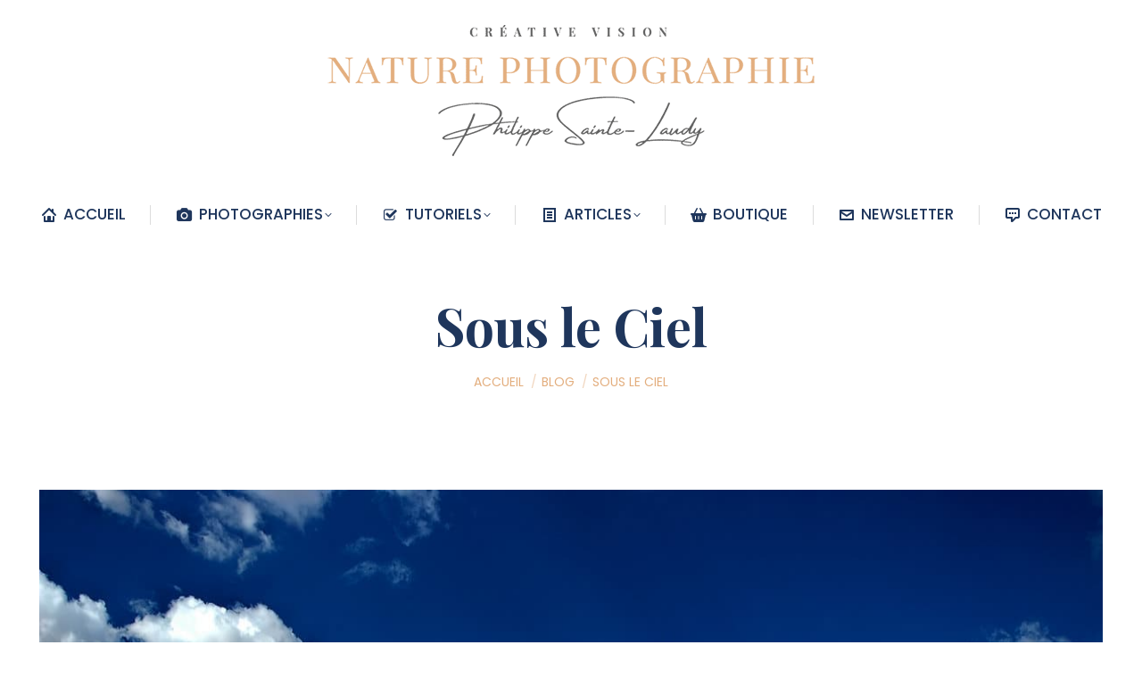

--- FILE ---
content_type: text/html; charset=UTF-8
request_url: https://www.naturephotographie.com/portfolios/sous-le-ciel/
body_size: 16031
content:
<!DOCTYPE html>
<!--[if !(IE 6) | !(IE 7) | !(IE 8)  ]><!-->
<html lang="fr-FR" class="no-js">
<!--<![endif]-->
<head>
	<meta charset="UTF-8" />
				<meta name="viewport" content="width=device-width, initial-scale=1, maximum-scale=1, user-scalable=0"/>
			<meta name="theme-color" content="#e3ae7e"/>	<link rel="profile" href="https://gmpg.org/xfn/11" />
	<meta name='robots' content='index, follow, max-image-preview:large, max-snippet:-1, max-video-preview:-1' />

	<!-- This site is optimized with the Yoast SEO plugin v26.6 - https://yoast.com/wordpress/plugins/seo/ -->
	<title>Sous le Ciel</title>
	<link rel="canonical" href="https://www.naturephotographie.com/portfolios/sous-le-ciel/" />
	<meta property="og:locale" content="fr_FR" />
	<meta property="og:type" content="article" />
	<meta property="og:title" content="Sous le Ciel" />
	<meta property="og:description" content="Sous le ciel du Nevada Je me rappel avoir bien vendu cette photo (dont juste le ciel a été choisi), pour une campagne de pub internationale pour la sortie d&rsquo;un nouveau produit Olympus. J&rsquo;avais pu passer au D300 plus vite que prévu!" />
	<meta property="og:url" content="https://www.naturephotographie.com/portfolios/sous-le-ciel/" />
	<meta property="og:site_name" content="NATURE PHOTOGRAPHIE - CREATIVE VISION" />
	<meta property="article:published_time" content="2010-10-30T11:08:59+00:00" />
	<meta property="article:modified_time" content="2013-09-09T10:16:27+00:00" />
	<meta property="og:image" content="https://www.naturephotographie.com/wp-content/uploads/2010/10/Sous-le-Ciel1.jpg" />
	<meta property="og:image:width" content="1204" />
	<meta property="og:image:height" content="800" />
	<meta property="og:image:type" content="image/jpeg" />
	<meta name="author" content="Philippe Sainte-Laudy" />
	<meta name="twitter:card" content="summary_large_image" />
	<meta name="twitter:creator" content="@P_SainteLaudy" />
	<meta name="twitter:site" content="@P_SainteLaudy" />
	<script type="application/ld+json" class="yoast-schema-graph">{"@context":"https://schema.org","@graph":[{"@type":"Article","@id":"https://www.naturephotographie.com/portfolios/sous-le-ciel/#article","isPartOf":{"@id":"https://www.naturephotographie.com/portfolios/sous-le-ciel/"},"author":{"name":"Philippe Sainte-Laudy","@id":"https://www.naturephotographie.com/#/schema/person/f6c3f276c2cbe4ac63392dceae9d92d5"},"headline":"Sous le Ciel","datePublished":"2010-10-30T11:08:59+00:00","dateModified":"2013-09-09T10:16:27+00:00","mainEntityOfPage":{"@id":"https://www.naturephotographie.com/portfolios/sous-le-ciel/"},"wordCount":48,"commentCount":0,"publisher":{"@id":"https://www.naturephotographie.com/#/schema/person/f6c3f276c2cbe4ac63392dceae9d92d5"},"image":{"@id":"https://www.naturephotographie.com/portfolios/sous-le-ciel/#primaryimage"},"thumbnailUrl":"https://www.naturephotographie.com/wp-content/uploads/2010/10/Sous-le-Ciel1.jpg","keywords":["bleu","ciel","nuages"],"articleSection":["BLOG","ETATS-UNIS","PORTFOLIOS"],"inLanguage":"fr-FR","potentialAction":[{"@type":"CommentAction","name":"Comment","target":["https://www.naturephotographie.com/portfolios/sous-le-ciel/#respond"]}]},{"@type":"WebPage","@id":"https://www.naturephotographie.com/portfolios/sous-le-ciel/","url":"https://www.naturephotographie.com/portfolios/sous-le-ciel/","name":"Sous le Ciel","isPartOf":{"@id":"https://www.naturephotographie.com/#website"},"primaryImageOfPage":{"@id":"https://www.naturephotographie.com/portfolios/sous-le-ciel/#primaryimage"},"image":{"@id":"https://www.naturephotographie.com/portfolios/sous-le-ciel/#primaryimage"},"thumbnailUrl":"https://www.naturephotographie.com/wp-content/uploads/2010/10/Sous-le-Ciel1.jpg","datePublished":"2010-10-30T11:08:59+00:00","dateModified":"2013-09-09T10:16:27+00:00","breadcrumb":{"@id":"https://www.naturephotographie.com/portfolios/sous-le-ciel/#breadcrumb"},"inLanguage":"fr-FR","potentialAction":[{"@type":"ReadAction","target":["https://www.naturephotographie.com/portfolios/sous-le-ciel/"]}]},{"@type":"ImageObject","inLanguage":"fr-FR","@id":"https://www.naturephotographie.com/portfolios/sous-le-ciel/#primaryimage","url":"https://www.naturephotographie.com/wp-content/uploads/2010/10/Sous-le-Ciel1.jpg","contentUrl":"https://www.naturephotographie.com/wp-content/uploads/2010/10/Sous-le-Ciel1.jpg","width":1204,"height":800},{"@type":"BreadcrumbList","@id":"https://www.naturephotographie.com/portfolios/sous-le-ciel/#breadcrumb","itemListElement":[{"@type":"ListItem","position":1,"name":"Accueil","item":"https://www.naturephotographie.com/"},{"@type":"ListItem","position":2,"name":"PORTFOLIOS","item":"https://www.naturephotographie.com/category/portfolios/"},{"@type":"ListItem","position":3,"name":"VOYAGES","item":"https://www.naturephotographie.com/category/portfolios/voyages/"},{"@type":"ListItem","position":4,"name":"ETATS-UNIS","item":"https://www.naturephotographie.com/category/portfolios/voyages/etats-unis/"},{"@type":"ListItem","position":5,"name":"Sous le Ciel"}]},{"@type":"WebSite","@id":"https://www.naturephotographie.com/#website","url":"https://www.naturephotographie.com/","name":"NATURE PHOTOGRAPHIE - CREATIVE VISION","description":"Le blog photos de Philippe Sainte-Laudy - Photogrpahe","publisher":{"@id":"https://www.naturephotographie.com/#/schema/person/f6c3f276c2cbe4ac63392dceae9d92d5"},"alternateName":"Photographe de paysages et artistique","potentialAction":[{"@type":"SearchAction","target":{"@type":"EntryPoint","urlTemplate":"https://www.naturephotographie.com/?s={search_term_string}"},"query-input":{"@type":"PropertyValueSpecification","valueRequired":true,"valueName":"search_term_string"}}],"inLanguage":"fr-FR"},{"@type":["Person","Organization"],"@id":"https://www.naturephotographie.com/#/schema/person/f6c3f276c2cbe4ac63392dceae9d92d5","name":"Philippe Sainte-Laudy","image":{"@type":"ImageObject","inLanguage":"fr-FR","@id":"https://www.naturephotographie.com/#/schema/person/image/","url":"https://www.naturephotographie.com/wp-content/uploads/2025/09/PSL-2025.jpg","contentUrl":"https://www.naturephotographie.com/wp-content/uploads/2025/09/PSL-2025.jpg","width":320,"height":320,"caption":"Philippe Sainte-Laudy"},"logo":{"@id":"https://www.naturephotographie.com/#/schema/person/image/"},"sameAs":["https://www.naturephotographie.com/","https://www.instagram.com/philippesaintelaudy/"],"url":"https://www.naturephotographie.com/author/admin/"}]}</script>
	<!-- / Yoast SEO plugin. -->


<link rel='dns-prefetch' href='//fonts.googleapis.com' />
<link rel="alternate" type="application/rss+xml" title="NATURE PHOTOGRAPHIE - CREATIVE VISION &raquo; Flux" href="https://www.naturephotographie.com/feed/" />
<link rel="alternate" type="application/rss+xml" title="NATURE PHOTOGRAPHIE - CREATIVE VISION &raquo; Flux des commentaires" href="https://www.naturephotographie.com/comments/feed/" />
<link rel="alternate" type="application/rss+xml" title="NATURE PHOTOGRAPHIE - CREATIVE VISION &raquo; Sous le Ciel Flux des commentaires" href="https://www.naturephotographie.com/portfolios/sous-le-ciel/feed/" />
<link rel="alternate" title="oEmbed (JSON)" type="application/json+oembed" href="https://www.naturephotographie.com/wp-json/oembed/1.0/embed?url=https%3A%2F%2Fwww.naturephotographie.com%2Fportfolios%2Fsous-le-ciel%2F" />
<link rel="alternate" title="oEmbed (XML)" type="text/xml+oembed" href="https://www.naturephotographie.com/wp-json/oembed/1.0/embed?url=https%3A%2F%2Fwww.naturephotographie.com%2Fportfolios%2Fsous-le-ciel%2F&#038;format=xml" />
<style id='wp-img-auto-sizes-contain-inline-css'>
img:is([sizes=auto i],[sizes^="auto," i]){contain-intrinsic-size:3000px 1500px}
/*# sourceURL=wp-img-auto-sizes-contain-inline-css */
</style>
<style id='classic-theme-styles-inline-css'>
/*! This file is auto-generated */
.wp-block-button__link{color:#fff;background-color:#32373c;border-radius:9999px;box-shadow:none;text-decoration:none;padding:calc(.667em + 2px) calc(1.333em + 2px);font-size:1.125em}.wp-block-file__button{background:#32373c;color:#fff;text-decoration:none}
/*# sourceURL=/wp-includes/css/classic-themes.min.css */
</style>
<link rel='stylesheet' id='contact-form-7-css' href='https://www.naturephotographie.com/wp-content/plugins/contact-form-7/includes/css/styles.css?ver=6.1.4' media='all' />
<link rel='stylesheet' id='the7-font-css' href='https://www.naturephotographie.com/wp-content/themes/dt-the7/fonts/icomoon-the7-font/icomoon-the7-font.min.css?ver=14.0.2.1' media='all' />
<link rel='stylesheet' id='the7-awesome-fonts-css' href='https://www.naturephotographie.com/wp-content/themes/dt-the7/fonts/FontAwesome/css/all.min.css?ver=14.0.2.1' media='all' />
<link rel='stylesheet' id='the7-awesome-fonts-back-css' href='https://www.naturephotographie.com/wp-content/themes/dt-the7/fonts/FontAwesome/back-compat.min.css?ver=14.0.2.1' media='all' />
<link rel='stylesheet' id='the7-Defaults-css' href='https://www.naturephotographie.com/wp-content/uploads/smile_fonts/Defaults/Defaults.css?ver=6.9' media='all' />
<link rel='stylesheet' id='the7-icomoon-free-social-contact-16x16-css' href='https://www.naturephotographie.com/wp-content/uploads/smile_fonts/icomoon-free-social-contact-16x16/icomoon-free-social-contact-16x16.css?ver=6.9' media='all' />
<link rel='stylesheet' id='the7-icomoon-elegent-line-icons-32x32-css' href='https://www.naturephotographie.com/wp-content/uploads/smile_fonts/icomoon-elegent-line-icons-32x32/icomoon-elegent-line-icons-32x32.css?ver=6.9' media='all' />
<link rel='stylesheet' id='the7-fontello-css' href='https://www.naturephotographie.com/wp-content/themes/dt-the7/fonts/fontello/css/fontello.min.css?ver=14.0.2.1' media='all' />
<link rel='stylesheet' id='dt-web-fonts-css' href='https://fonts.googleapis.com/css?family=Poppins:300,400,500,600,700%7CRoboto:400,600,700%7CRoboto+Condensed:400,600,700%7COswald:300,400,600,700%7CPlayfair+Display:100,400,500,600,700,bold&#038;display=swap' media='all' />
<link rel='stylesheet' id='dt-main-css' href='https://www.naturephotographie.com/wp-content/themes/dt-the7/css/main.min.css?ver=14.0.2.1' media='all' />
<link rel='stylesheet' id='the7-custom-scrollbar-css' href='https://www.naturephotographie.com/wp-content/themes/dt-the7/lib/custom-scrollbar/custom-scrollbar.min.css?ver=14.0.2.1' media='all' />
<link rel='stylesheet' id='the7-wpbakery-css' href='https://www.naturephotographie.com/wp-content/themes/dt-the7/css/wpbakery.min.css?ver=14.0.2.1' media='all' />
<link rel='stylesheet' id='the7-core-css' href='https://www.naturephotographie.com/wp-content/plugins/dt-the7-core/assets/css/post-type.min.css?ver=2.7.12' media='all' />
<link rel='stylesheet' id='the7-css-vars-css' href='https://www.naturephotographie.com/wp-content/uploads/the7-css/css-vars.css?ver=6987296cb510' media='all' />
<link rel='stylesheet' id='dt-custom-css' href='https://www.naturephotographie.com/wp-content/uploads/the7-css/custom.css?ver=6987296cb510' media='all' />
<link rel='stylesheet' id='dt-media-css' href='https://www.naturephotographie.com/wp-content/uploads/the7-css/media.css?ver=6987296cb510' media='all' />
<link rel='stylesheet' id='the7-mega-menu-css' href='https://www.naturephotographie.com/wp-content/uploads/the7-css/mega-menu.css?ver=6987296cb510' media='all' />
<link rel='stylesheet' id='the7-elements-albums-portfolio-css' href='https://www.naturephotographie.com/wp-content/uploads/the7-css/the7-elements-albums-portfolio.css?ver=6987296cb510' media='all' />
<link rel='stylesheet' id='the7-elements-css' href='https://www.naturephotographie.com/wp-content/uploads/the7-css/post-type-dynamic.css?ver=6987296cb510' media='all' />
<link rel='stylesheet' id='style-css' href='https://www.naturephotographie.com/wp-content/themes/dt-the7/style.css?ver=14.0.2.1' media='all' />
<!--n2css--><!--n2js--><script src="https://www.naturephotographie.com/wp-includes/js/jquery/jquery.min.js?ver=3.7.1" id="jquery-core-js"></script>
<script src="https://www.naturephotographie.com/wp-includes/js/jquery/jquery-migrate.min.js?ver=3.4.1" id="jquery-migrate-js"></script>
<script id="dt-above-fold-js-extra">
var dtLocal = {"themeUrl":"https://www.naturephotographie.com/wp-content/themes/dt-the7","passText":"Pour voir ce contenu, entrer le mots de passe:","moreButtonText":{"loading":"Chargement...","loadMore":"Charger la suite"},"postID":"1985","ajaxurl":"https://www.naturephotographie.com/wp-admin/admin-ajax.php","REST":{"baseUrl":"https://www.naturephotographie.com/wp-json/the7/v1","endpoints":{"sendMail":"/send-mail"}},"contactMessages":{"required":"Un ou plusieurs champs ont une erreur. S'il vous pla\u00eet, v\u00e9rifiez et essayez \u00e0 nouveau.","terms":"Please accept the privacy policy.","fillTheCaptchaError":"Please, fill the captcha."},"captchaSiteKey":"","ajaxNonce":"16b85a0b99","pageData":"","themeSettings":{"smoothScroll":"on","lazyLoading":false,"desktopHeader":{"height":3},"ToggleCaptionEnabled":"disabled","ToggleCaption":"Navigation","floatingHeader":{"showAfter":120,"showMenu":true,"height":80,"logo":{"showLogo":false,"html":"\u003Cimg class=\" preload-me\" src=\"https://www.naturephotographie.com/wp-content/uploads/2021/12/Petit-logo-2022.png\" srcset=\"https://www.naturephotographie.com/wp-content/uploads/2021/12/Petit-logo-2022.png 560w, https://www.naturephotographie.com/wp-content/uploads/2021/12/Petit-logo-2022.png 560w\" width=\"560\" height=\"100\"   sizes=\"560px\" alt=\"NATURE PHOTOGRAPHIE - CREATIVE VISION\" /\u003E","url":"https://www.naturephotographie.com/"}},"topLine":{"floatingTopLine":{"logo":{"showLogo":false,"html":""}}},"mobileHeader":{"firstSwitchPoint":970,"secondSwitchPoint":400,"firstSwitchPointHeight":30,"secondSwitchPointHeight":10,"mobileToggleCaptionEnabled":"disabled","mobileToggleCaption":"Menu"},"stickyMobileHeaderFirstSwitch":{"logo":{"html":"\u003Cimg class=\" preload-me\" src=\"https://www.naturephotographie.com/wp-content/uploads/2022/09/LOGO22Bautomne.png\" srcset=\"https://www.naturephotographie.com/wp-content/uploads/2022/09/LOGO22Bautomne.png 573w, https://www.naturephotographie.com/wp-content/uploads/2022/09/LOGO22Bautomne.png 573w\" width=\"573\" height=\"200\"   sizes=\"573px\" alt=\"NATURE PHOTOGRAPHIE - CREATIVE VISION\" /\u003E"}},"stickyMobileHeaderSecondSwitch":{"logo":{"html":"\u003Cimg class=\" preload-me\" src=\"https://www.naturephotographie.com/wp-content/uploads/2022/09/LOGO22Bautomne.png\" srcset=\"https://www.naturephotographie.com/wp-content/uploads/2022/09/LOGO22Bautomne.png 573w, https://www.naturephotographie.com/wp-content/uploads/2022/09/LOGO22Bautomne.png 573w\" width=\"573\" height=\"200\"   sizes=\"573px\" alt=\"NATURE PHOTOGRAPHIE - CREATIVE VISION\" /\u003E"}},"sidebar":{"switchPoint":990},"boxedWidth":"1280px"},"VCMobileScreenWidth":"768"};
var dtShare = {"shareButtonText":{"facebook":"Facebook","twitter":"Share on X","pinterest":"Pin it","linkedin":"LinkedIn","whatsapp":"Share on Whatsapp"},"overlayOpacity":"100"};
//# sourceURL=dt-above-fold-js-extra
</script>
<script src="https://www.naturephotographie.com/wp-content/themes/dt-the7/js/above-the-fold.min.js?ver=14.0.2.1" id="dt-above-fold-js"></script>
<script></script><link rel="https://api.w.org/" href="https://www.naturephotographie.com/wp-json/" /><link rel="alternate" title="JSON" type="application/json" href="https://www.naturephotographie.com/wp-json/wp/v2/posts/1985" /><link rel="EditURI" type="application/rsd+xml" title="RSD" href="https://www.naturephotographie.com/xmlrpc.php?rsd" />
<meta name="generator" content="WordPress 6.9" />
<link rel='shortlink' href='https://www.naturephotographie.com/?p=1985' />

		<!-- GA Google Analytics @ https://m0n.co/ga -->
		<script>
			(function(i,s,o,g,r,a,m){i['GoogleAnalyticsObject']=r;i[r]=i[r]||function(){
			(i[r].q=i[r].q||[]).push(arguments)},i[r].l=1*new Date();a=s.createElement(o),
			m=s.getElementsByTagName(o)[0];a.async=1;a.src=g;m.parentNode.insertBefore(a,m)
			})(window,document,'script','https://www.google-analytics.com/analytics.js','ga');
			ga('create', 'G-JZWMJVMW7S', 'auto');
			ga('send', 'pageview');
		</script>

	<!-- Google tag (gtag.js) -->
<script async src="https://www.googletagmanager.com/gtag/js?id=G-JZWMJVMW7S"></script>
<script>
  window.dataLayer = window.dataLayer || [];
  function gtag(){dataLayer.push(arguments);}
  gtag('js', new Date());

  gtag('config', 'G-JZWMJVMW7S');
</script>
<link rel="pingback" href="https://www.naturephotographie.com/xmlrpc.php">
<meta name="generator" content="Powered by WPBakery Page Builder - drag and drop page builder for WordPress."/>
<link rel="icon" href="https://www.naturephotographie.com/wp-content/uploads/2022/05/152-202216.jpg" type="image/jpeg" sizes="16x16"/><link rel="icon" href="https://www.naturephotographie.com/wp-content/uploads/2022/05/152-202232.jpg" type="image/jpeg" sizes="32x32"/><link rel="apple-touch-icon" href="https://www.naturephotographie.com/wp-content/uploads/2022/05/152-202260.jpg"><link rel="apple-touch-icon" sizes="76x76" href="https://www.naturephotographie.com/wp-content/uploads/2022/05/152-202276.jpg"><link rel="apple-touch-icon" sizes="120x120" href="https://www.naturephotographie.com/wp-content/uploads/2022/05/152-202220.jpg"><link rel="apple-touch-icon" sizes="152x152" href="https://www.naturephotographie.com/wp-content/uploads/2022/05/Logo-bas-2022.jpg"><noscript><style> .wpb_animate_when_almost_visible { opacity: 1; }</style></noscript><meta name="msvalidate.01" content="74CF623A195D9F9246DF13BDD08867BC" /><style id='the7-custom-inline-css' type='text/css'>
.menu-item.centered-mega .dt-mega-menu-wrap {
    left: 50% !important;
    transform: translateX(-50%) !important;
}
h2 { color: #E3AC7E; }
h3 { color: #E3AC7E; }
h4 { color: #1E365C; }
h5 { color: #1E365C; }
h6 { color: #1E365C; }


</style>
<style id='global-styles-inline-css'>
:root{--wp--preset--aspect-ratio--square: 1;--wp--preset--aspect-ratio--4-3: 4/3;--wp--preset--aspect-ratio--3-4: 3/4;--wp--preset--aspect-ratio--3-2: 3/2;--wp--preset--aspect-ratio--2-3: 2/3;--wp--preset--aspect-ratio--16-9: 16/9;--wp--preset--aspect-ratio--9-16: 9/16;--wp--preset--color--black: #000000;--wp--preset--color--cyan-bluish-gray: #abb8c3;--wp--preset--color--white: #FFF;--wp--preset--color--pale-pink: #f78da7;--wp--preset--color--vivid-red: #cf2e2e;--wp--preset--color--luminous-vivid-orange: #ff6900;--wp--preset--color--luminous-vivid-amber: #fcb900;--wp--preset--color--light-green-cyan: #7bdcb5;--wp--preset--color--vivid-green-cyan: #00d084;--wp--preset--color--pale-cyan-blue: #8ed1fc;--wp--preset--color--vivid-cyan-blue: #0693e3;--wp--preset--color--vivid-purple: #9b51e0;--wp--preset--color--accent: #e3ae7e;--wp--preset--color--dark-gray: #111;--wp--preset--color--light-gray: #767676;--wp--preset--gradient--vivid-cyan-blue-to-vivid-purple: linear-gradient(135deg,rgb(6,147,227) 0%,rgb(155,81,224) 100%);--wp--preset--gradient--light-green-cyan-to-vivid-green-cyan: linear-gradient(135deg,rgb(122,220,180) 0%,rgb(0,208,130) 100%);--wp--preset--gradient--luminous-vivid-amber-to-luminous-vivid-orange: linear-gradient(135deg,rgb(252,185,0) 0%,rgb(255,105,0) 100%);--wp--preset--gradient--luminous-vivid-orange-to-vivid-red: linear-gradient(135deg,rgb(255,105,0) 0%,rgb(207,46,46) 100%);--wp--preset--gradient--very-light-gray-to-cyan-bluish-gray: linear-gradient(135deg,rgb(238,238,238) 0%,rgb(169,184,195) 100%);--wp--preset--gradient--cool-to-warm-spectrum: linear-gradient(135deg,rgb(74,234,220) 0%,rgb(151,120,209) 20%,rgb(207,42,186) 40%,rgb(238,44,130) 60%,rgb(251,105,98) 80%,rgb(254,248,76) 100%);--wp--preset--gradient--blush-light-purple: linear-gradient(135deg,rgb(255,206,236) 0%,rgb(152,150,240) 100%);--wp--preset--gradient--blush-bordeaux: linear-gradient(135deg,rgb(254,205,165) 0%,rgb(254,45,45) 50%,rgb(107,0,62) 100%);--wp--preset--gradient--luminous-dusk: linear-gradient(135deg,rgb(255,203,112) 0%,rgb(199,81,192) 50%,rgb(65,88,208) 100%);--wp--preset--gradient--pale-ocean: linear-gradient(135deg,rgb(255,245,203) 0%,rgb(182,227,212) 50%,rgb(51,167,181) 100%);--wp--preset--gradient--electric-grass: linear-gradient(135deg,rgb(202,248,128) 0%,rgb(113,206,126) 100%);--wp--preset--gradient--midnight: linear-gradient(135deg,rgb(2,3,129) 0%,rgb(40,116,252) 100%);--wp--preset--font-size--small: 13px;--wp--preset--font-size--medium: 20px;--wp--preset--font-size--large: 36px;--wp--preset--font-size--x-large: 42px;--wp--preset--spacing--20: 0.44rem;--wp--preset--spacing--30: 0.67rem;--wp--preset--spacing--40: 1rem;--wp--preset--spacing--50: 1.5rem;--wp--preset--spacing--60: 2.25rem;--wp--preset--spacing--70: 3.38rem;--wp--preset--spacing--80: 5.06rem;--wp--preset--shadow--natural: 6px 6px 9px rgba(0, 0, 0, 0.2);--wp--preset--shadow--deep: 12px 12px 50px rgba(0, 0, 0, 0.4);--wp--preset--shadow--sharp: 6px 6px 0px rgba(0, 0, 0, 0.2);--wp--preset--shadow--outlined: 6px 6px 0px -3px rgb(255, 255, 255), 6px 6px rgb(0, 0, 0);--wp--preset--shadow--crisp: 6px 6px 0px rgb(0, 0, 0);}:where(.is-layout-flex){gap: 0.5em;}:where(.is-layout-grid){gap: 0.5em;}body .is-layout-flex{display: flex;}.is-layout-flex{flex-wrap: wrap;align-items: center;}.is-layout-flex > :is(*, div){margin: 0;}body .is-layout-grid{display: grid;}.is-layout-grid > :is(*, div){margin: 0;}:where(.wp-block-columns.is-layout-flex){gap: 2em;}:where(.wp-block-columns.is-layout-grid){gap: 2em;}:where(.wp-block-post-template.is-layout-flex){gap: 1.25em;}:where(.wp-block-post-template.is-layout-grid){gap: 1.25em;}.has-black-color{color: var(--wp--preset--color--black) !important;}.has-cyan-bluish-gray-color{color: var(--wp--preset--color--cyan-bluish-gray) !important;}.has-white-color{color: var(--wp--preset--color--white) !important;}.has-pale-pink-color{color: var(--wp--preset--color--pale-pink) !important;}.has-vivid-red-color{color: var(--wp--preset--color--vivid-red) !important;}.has-luminous-vivid-orange-color{color: var(--wp--preset--color--luminous-vivid-orange) !important;}.has-luminous-vivid-amber-color{color: var(--wp--preset--color--luminous-vivid-amber) !important;}.has-light-green-cyan-color{color: var(--wp--preset--color--light-green-cyan) !important;}.has-vivid-green-cyan-color{color: var(--wp--preset--color--vivid-green-cyan) !important;}.has-pale-cyan-blue-color{color: var(--wp--preset--color--pale-cyan-blue) !important;}.has-vivid-cyan-blue-color{color: var(--wp--preset--color--vivid-cyan-blue) !important;}.has-vivid-purple-color{color: var(--wp--preset--color--vivid-purple) !important;}.has-black-background-color{background-color: var(--wp--preset--color--black) !important;}.has-cyan-bluish-gray-background-color{background-color: var(--wp--preset--color--cyan-bluish-gray) !important;}.has-white-background-color{background-color: var(--wp--preset--color--white) !important;}.has-pale-pink-background-color{background-color: var(--wp--preset--color--pale-pink) !important;}.has-vivid-red-background-color{background-color: var(--wp--preset--color--vivid-red) !important;}.has-luminous-vivid-orange-background-color{background-color: var(--wp--preset--color--luminous-vivid-orange) !important;}.has-luminous-vivid-amber-background-color{background-color: var(--wp--preset--color--luminous-vivid-amber) !important;}.has-light-green-cyan-background-color{background-color: var(--wp--preset--color--light-green-cyan) !important;}.has-vivid-green-cyan-background-color{background-color: var(--wp--preset--color--vivid-green-cyan) !important;}.has-pale-cyan-blue-background-color{background-color: var(--wp--preset--color--pale-cyan-blue) !important;}.has-vivid-cyan-blue-background-color{background-color: var(--wp--preset--color--vivid-cyan-blue) !important;}.has-vivid-purple-background-color{background-color: var(--wp--preset--color--vivid-purple) !important;}.has-black-border-color{border-color: var(--wp--preset--color--black) !important;}.has-cyan-bluish-gray-border-color{border-color: var(--wp--preset--color--cyan-bluish-gray) !important;}.has-white-border-color{border-color: var(--wp--preset--color--white) !important;}.has-pale-pink-border-color{border-color: var(--wp--preset--color--pale-pink) !important;}.has-vivid-red-border-color{border-color: var(--wp--preset--color--vivid-red) !important;}.has-luminous-vivid-orange-border-color{border-color: var(--wp--preset--color--luminous-vivid-orange) !important;}.has-luminous-vivid-amber-border-color{border-color: var(--wp--preset--color--luminous-vivid-amber) !important;}.has-light-green-cyan-border-color{border-color: var(--wp--preset--color--light-green-cyan) !important;}.has-vivid-green-cyan-border-color{border-color: var(--wp--preset--color--vivid-green-cyan) !important;}.has-pale-cyan-blue-border-color{border-color: var(--wp--preset--color--pale-cyan-blue) !important;}.has-vivid-cyan-blue-border-color{border-color: var(--wp--preset--color--vivid-cyan-blue) !important;}.has-vivid-purple-border-color{border-color: var(--wp--preset--color--vivid-purple) !important;}.has-vivid-cyan-blue-to-vivid-purple-gradient-background{background: var(--wp--preset--gradient--vivid-cyan-blue-to-vivid-purple) !important;}.has-light-green-cyan-to-vivid-green-cyan-gradient-background{background: var(--wp--preset--gradient--light-green-cyan-to-vivid-green-cyan) !important;}.has-luminous-vivid-amber-to-luminous-vivid-orange-gradient-background{background: var(--wp--preset--gradient--luminous-vivid-amber-to-luminous-vivid-orange) !important;}.has-luminous-vivid-orange-to-vivid-red-gradient-background{background: var(--wp--preset--gradient--luminous-vivid-orange-to-vivid-red) !important;}.has-very-light-gray-to-cyan-bluish-gray-gradient-background{background: var(--wp--preset--gradient--very-light-gray-to-cyan-bluish-gray) !important;}.has-cool-to-warm-spectrum-gradient-background{background: var(--wp--preset--gradient--cool-to-warm-spectrum) !important;}.has-blush-light-purple-gradient-background{background: var(--wp--preset--gradient--blush-light-purple) !important;}.has-blush-bordeaux-gradient-background{background: var(--wp--preset--gradient--blush-bordeaux) !important;}.has-luminous-dusk-gradient-background{background: var(--wp--preset--gradient--luminous-dusk) !important;}.has-pale-ocean-gradient-background{background: var(--wp--preset--gradient--pale-ocean) !important;}.has-electric-grass-gradient-background{background: var(--wp--preset--gradient--electric-grass) !important;}.has-midnight-gradient-background{background: var(--wp--preset--gradient--midnight) !important;}.has-small-font-size{font-size: var(--wp--preset--font-size--small) !important;}.has-medium-font-size{font-size: var(--wp--preset--font-size--medium) !important;}.has-large-font-size{font-size: var(--wp--preset--font-size--large) !important;}.has-x-large-font-size{font-size: var(--wp--preset--font-size--x-large) !important;}
/*# sourceURL=global-styles-inline-css */
</style>
</head>
<body id="the7-body" class="wp-singular post-template-default single single-post postid-1985 single-format-image wp-embed-responsive wp-theme-dt-the7 the7-core-ver-2.7.12 dt-responsive-on right-mobile-menu-close-icon ouside-menu-close-icon mobile-hamburger-close-bg-enable mobile-hamburger-close-bg-hover-enable  minus-medium-mobile-menu-close-icon fade-small-menu-close-icon srcset-enabled btn-flat custom-btn-color custom-btn-hover-color phantom-fade phantom-disable-decoration phantom-logo-off floating-mobile-menu-icon top-header first-switch-logo-center first-switch-menu-right second-switch-logo-left second-switch-menu-right right-mobile-menu layzr-loading-on popup-message-style the7-ver-14.0.2.1 dt-fa-compatibility wpb-js-composer js-comp-ver-8.7.2 vc_responsive">
<!-- The7 14.0.2.1 -->

<div id="page" >
	<a class="skip-link screen-reader-text" href="#content">Contenu en pleine largeur</a>

<div class="masthead classic-header justify logo-center full-width dividers small-mobile-menu-icon show-sub-menu-on-hover show-device-logo show-mobile-logo" >

	<div class="top-bar top-bar-empty top-bar-line-hide">
	<div class="top-bar-bg" ></div>
	<div class="mini-widgets left-widgets"></div><div class="mini-widgets right-widgets"></div></div>

	<header class="header-bar" role="banner">

		<div class="branding">
	<div id="site-title" class="assistive-text">NATURE PHOTOGRAPHIE &#8211; CREATIVE VISION</div>
	<div id="site-description" class="assistive-text">Le blog photos de Philippe Sainte-Laudy &#8211; Photogrpahe</div>
	<a class="" href="https://www.naturephotographie.com/"><img class=" preload-me" src="https://www.naturephotographie.com/wp-content/uploads/2022/09/LOGO22Bautomne.png" srcset="https://www.naturephotographie.com/wp-content/uploads/2022/09/LOGO22Bautomne.png 573w, https://www.naturephotographie.com/wp-content/uploads/2022/09/LOGO22Bautomne.png 573w" width="573" height="200"   sizes="573px" alt="NATURE PHOTOGRAPHIE - CREATIVE VISION" /><img class="mobile-logo preload-me" src="https://www.naturephotographie.com/wp-content/uploads/2022/09/LOGO22Bautomne.png" srcset="https://www.naturephotographie.com/wp-content/uploads/2022/09/LOGO22Bautomne.png 573w, https://www.naturephotographie.com/wp-content/uploads/2022/09/LOGO22Bautomne.png 573w" width="573" height="200"   sizes="573px" alt="NATURE PHOTOGRAPHIE - CREATIVE VISION" /></a><div class="mini-widgets"></div><div class="mini-widgets"></div></div>

		<nav class="navigation">

			<ul id="primary-menu" class="main-nav underline-decoration upwards-line level-arrows-on outside-item-remove-margin"><li class="menu-item menu-item-type-post_type menu-item-object-page menu-item-home menu-item-55150 first depth-0"><a href='https://www.naturephotographie.com/' class=' mega-menu-img mega-menu-img-left' data-level='1'><i class="fa-fw icomoon-the7-font-the7-home-00" style="margin: 0px 6px 0px 0px;" ></i><span class="menu-item-text"><span class="menu-text">ACCUEIL</span></span></a></li> <li class="menu-item menu-item-type-custom menu-item-object-custom menu-item-has-children menu-item-80689 has-children depth-0 dt-mega-menu mega-full-width mega-column-5"><a href='#' class='not-clickable-item mega-menu-img mega-menu-img-left' data-level='1' aria-haspopup='true' aria-expanded='false'><i class="fa-fw Defaults-camera" style="margin: 0px 6px 0px 0px;" ></i><span class="menu-item-text"><span class="menu-text">PHOTOGRAPHIES</span></span></a><div class="dt-mega-menu-wrap"><ul class="sub-nav hover-style-bg level-arrows-on" role="group"><li class="menu-item menu-item-type-custom menu-item-object-custom menu-item-has-children menu-item-52337 first has-children depth-1 no-link dt-mega-parent wf-1-5"><a href='#' class='not-clickable-item' data-level='2' aria-haspopup='true' aria-expanded='false'><span class="menu-item-text"><span class="menu-text">GALERIES PHOTOS</span></span></a><ul class="sub-nav hover-style-bg level-arrows-on" role="group"><li class="menu-item menu-item-type-post_type menu-item-object-page menu-item-52343 first depth-2 with-subtitle"><a href='https://www.naturephotographie.com/les-plus-belles-photos-de-naturephotographie/' class=' mega-menu-img mega-menu-img-left' data-level='3'><i class="fa-fw Defaults-heart" style="margin: 0px 6px 0px 0px;" ></i><span class="menu-item-text"><span class="menu-text">MES PLUS BELLES PHOTOS</span><span class="subtitle-text">Sélection personnelle</span></span></a></li> <li class="menu-item menu-item-type-post_type menu-item-object-page menu-item-52339 depth-2"><a href='https://www.naturephotographie.com/noir-et-blanc/' class=' mega-menu-img mega-menu-img-left' data-level='3'><i class="fa-fw far fa-image" style="margin: 0px 6px 0px 0px;" ></i><span class="menu-item-text"><span class="menu-text">N&#038;B</span></span></a></li> <li class="menu-item menu-item-type-post_type menu-item-object-page menu-item-76388 depth-2"><a href='https://www.naturephotographie.com/photos-sepia/' class=' mega-menu-img mega-menu-img-left' data-level='3'><i class="fa-fw far fa-image" style="margin: 0px 6px 0px 0px;" ></i><span class="menu-item-text"><span class="menu-text">SÉPIA</span></span></a></li> <li class="menu-item menu-item-type-post_type menu-item-object-page menu-item-52340 depth-2"><a href='https://www.naturephotographie.com/galerie-photos-orton/' class=' mega-menu-img mega-menu-img-left' data-level='3'><i class="fa-fw far fa-image" style="margin: 0px 6px 0px 0px;" ></i><span class="menu-item-text"><span class="menu-text">ORTON</span></span></a></li> <li class="menu-item menu-item-type-post_type menu-item-object-page menu-item-52353 depth-2"><a href='https://www.naturephotographie.com/fleurs/' class=' mega-menu-img mega-menu-img-left' data-level='3'><i class="fa-fw far fa-image" style="margin: 0px 6px 0px 0px;" ></i><span class="menu-item-text"><span class="menu-text">FLEURS</span></span></a></li> <li class="menu-item menu-item-type-post_type menu-item-object-page menu-item-52352 depth-2"><a href='https://www.naturephotographie.com/ciel-noir/' class=' mega-menu-img mega-menu-img-left' data-level='3'><i class="fa-fw far fa-image" style="margin: 0px 6px 0px 0px;" ></i><span class="menu-item-text"><span class="menu-text">CIEL NOIR</span></span></a></li> <li class="menu-item menu-item-type-post_type menu-item-object-page menu-item-52342 depth-2"><a href='https://www.naturephotographie.com/les-photos-avec-textures/' class=' mega-menu-img mega-menu-img-left' data-level='3'><i class="fa-fw far fa-image" style="margin: 0px 6px 0px 0px;" ></i><span class="menu-item-text"><span class="menu-text">TEXTURES</span></span></a></li> <li class="menu-item menu-item-type-post_type menu-item-object-page menu-item-52349 depth-2"><a href='https://www.naturephotographie.com/tiny-planet-2-2/' class=' mega-menu-img mega-menu-img-left' data-level='3'><i class="fa-fw far fa-image" style="margin: 0px 6px 0px 0px;" ></i><span class="menu-item-text"><span class="menu-text">TINY PLANET</span></span></a></li> <li class="menu-item menu-item-type-post_type menu-item-object-page menu-item-62188 depth-2"><a href='https://www.naturephotographie.com/pixels-trinity/' class=' mega-menu-img mega-menu-img-left' data-level='3'><i class="fa-fw far fa-image" style="margin: 0px 6px 0px 0px;" ></i><span class="menu-item-text"><span class="menu-text">PIXELS TRINITY</span></span></a></li> <li class="menu-item menu-item-type-post_type menu-item-object-page menu-item-52341 depth-2"><a href='https://www.naturephotographie.com/la-paintography/' class=' mega-menu-img mega-menu-img-left' data-level='3'><i class="fa-fw far fa-image" style="margin: 0px 6px 0px 0px;" ></i><span class="menu-item-text"><span class="menu-text">PAINTOGRAPHIE</span></span></a></li> <li class="menu-item menu-item-type-custom menu-item-object-custom menu-item-has-children menu-item-52344 has-children depth-2"><a href='#' data-level='3' aria-haspopup='true' aria-expanded='false'><span class="menu-item-text"><span class="menu-text">QUATRE SAISONS</span></span></a><ul class="sub-nav hover-style-bg level-arrows-on" role="group"><li class="menu-item menu-item-type-post_type menu-item-object-page menu-item-52345 first depth-3"><a href='https://www.naturephotographie.com/printemps/' class=' mega-menu-img mega-menu-img-left' data-level='4'><i class="fa-fw far fa-image" style="margin: 0px 6px 0px 0px;" ></i><span class="menu-item-text"><span class="menu-text">PRINTEMPS</span></span></a></li> <li class="menu-item menu-item-type-post_type menu-item-object-page menu-item-52346 depth-3"><a href='https://www.naturephotographie.com/ete-3/' class=' mega-menu-img mega-menu-img-left' data-level='4'><i class="fa-fw far fa-image" style="margin: 0px 6px 0px 0px;" ></i><span class="menu-item-text"><span class="menu-text">ÉTÉ</span></span></a></li> <li class="menu-item menu-item-type-post_type menu-item-object-page menu-item-52347 depth-3"><a href='https://www.naturephotographie.com/galerie-photos-dautomne/' class=' mega-menu-img mega-menu-img-left' data-level='4'><i class="fa-fw far fa-image" style="margin: 0px 6px 0px 0px;" ></i><span class="menu-item-text"><span class="menu-text">AUTOMNE</span></span></a></li> <li class="menu-item menu-item-type-post_type menu-item-object-page menu-item-52348 depth-3"><a href='https://www.naturephotographie.com/hiver/' class=' mega-menu-img mega-menu-img-left' data-level='4'><i class="fa-fw far fa-image" style="margin: 0px 6px 0px 0px;" ></i><span class="menu-item-text"><span class="menu-text">HIVER</span></span></a></li> </ul></li> <li class="menu-item menu-item-type-post_type menu-item-object-page menu-item-52351 depth-2"><a href='https://www.naturephotographie.com/variations-on-a-circle/' class=' mega-menu-img mega-menu-img-left' data-level='3'><i class="fa-fw far fa-image" style="margin: 0px 6px 0px 0px;" ></i><span class="menu-item-text"><span class="menu-text">VARIATIONS ON A CIRCLE</span></span></a></li> <li class="menu-item menu-item-type-post_type menu-item-object-page menu-item-80873 depth-2"><a href='https://www.naturephotographie.com/maddy-une-chienne-pas-comme-les-autres/' class=' mega-menu-img mega-menu-img-left' data-level='3'><i class="fa-fw far fa-image" style="margin: 0px 6px 0px 0px;" ></i><span class="menu-item-text"><span class="menu-text">MADDY, UNE CHIENNE PAS COMME LES AUTRES !</span></span></a></li> </ul></li> <li class="menu-item menu-item-type-custom menu-item-object-custom menu-item-has-children menu-item-30200 has-children depth-1 no-link dt-mega-parent wf-1-5"><a href='#' class='not-clickable-item' data-level='2' aria-haspopup='true' aria-expanded='false'><span class="menu-item-text"><span class="menu-text">CARNETS DE VOYAGES</span></span></a><ul class="sub-nav hover-style-bg level-arrows-on" role="group"><li class="menu-item menu-item-type-post_type menu-item-object-page menu-item-28855 first depth-2 with-subtitle"><a href='https://www.naturephotographie.com/photos-de-voyages/' class=' mega-menu-img mega-menu-img-left' data-level='3'><i class="fa-fw icomoon-the7-font-the7-home-02" style="margin: 0px 6px 0px 0px;" ></i><span class="menu-item-text"><span class="menu-text">TOUS LES VOYAGES</span><span class="subtitle-text">Du Laos en Laponie – 17 destinations</span></span></a></li> <li class="menu-item menu-item-type-post_type menu-item-object-dt_portfolio menu-item-52113 depth-2"><a href='https://www.naturephotographie.com/project/allemagne/' class=' mega-menu-img mega-menu-img-left' data-level='3'><i class="fa-fw icomoon-the7-font-the7-map-02" style="margin: 0px 6px 0px 0px;" ></i><span class="menu-item-text"><span class="menu-text">ALLEMAGNE</span></span></a></li> <li class="menu-item menu-item-type-post_type menu-item-object-dt_portfolio menu-item-30219 depth-2"><a href='https://www.naturephotographie.com/project/corse/' class=' mega-menu-img mega-menu-img-left' data-level='3'><i class="fa-fw icomoon-the7-font-the7-map-02" style="margin: 0px 6px 0px 0px;" ></i><span class="menu-item-text"><span class="menu-text">CORSE</span></span></a></li> <li class="menu-item menu-item-type-post_type menu-item-object-dt_portfolio menu-item-30220 depth-2"><a href='https://www.naturephotographie.com/project/ecosse/' class=' mega-menu-img mega-menu-img-left' data-level='3'><i class="fa-fw icomoon-the7-font-the7-map-02" style="margin: 0px 6px 0px 0px;" ></i><span class="menu-item-text"><span class="menu-text">ÉCOSSE</span></span></a></li> <li class="menu-item menu-item-type-post_type menu-item-object-dt_portfolio menu-item-53927 depth-2"><a href='https://www.naturephotographie.com/project/estonie/' class=' mega-menu-img mega-menu-img-left' data-level='3'><i class="fa-fw icomoon-the7-font-the7-map-02" style="margin: 0px 6px 0px 0px;" ></i><span class="menu-item-text"><span class="menu-text">ESTONIE</span></span></a></li> <li class="menu-item menu-item-type-post_type menu-item-object-dt_portfolio menu-item-30217 depth-2"><a href='https://www.naturephotographie.com/project/etats-unis/' class=' mega-menu-img mega-menu-img-left' data-level='3'><i class="fa-fw icomoon-the7-font-the7-map-02" style="margin: 0px 6px 0px 0px;" ></i><span class="menu-item-text"><span class="menu-text">ÉTATS-UNIS</span></span></a></li> <li class="menu-item menu-item-type-post_type menu-item-object-dt_portfolio menu-item-39194 depth-2"><a href='https://www.naturephotographie.com/project/finlande-laponie/' class=' mega-menu-img mega-menu-img-left' data-level='3'><i class="fa-fw icomoon-the7-font-the7-map-02" style="margin: 0px 6px 0px 0px;" ></i><span class="menu-item-text"><span class="menu-text">FINLANDE – LAPONIE</span></span></a></li> <li class="menu-item menu-item-type-post_type menu-item-object-dt_portfolio menu-item-35827 depth-2"><a href='https://www.naturephotographie.com/project/les-iles-feroe/' class=' mega-menu-img mega-menu-img-left' data-level='3'><i class="fa-fw icomoon-the7-font-the7-map-02" style="margin: 0px 6px 0px 0px;" ></i><span class="menu-item-text"><span class="menu-text">ÎLES FÉROÉ</span></span></a></li> <li class="menu-item menu-item-type-post_type menu-item-object-dt_portfolio menu-item-30214 depth-2"><a href='https://www.naturephotographie.com/project/lofoten/' class=' mega-menu-img mega-menu-img-left' data-level='3'><i class="fa-fw icomoon-the7-font-the7-map-02" style="margin: 0px 6px 0px 0px;" ></i><span class="menu-item-text"><span class="menu-text">ÎLES LOFOTEN</span></span></a></li> <li class="menu-item menu-item-type-post_type menu-item-object-dt_portfolio menu-item-33860 depth-2"><a href='https://www.naturephotographie.com/project/les-iles-vesteralen/' class=' mega-menu-img mega-menu-img-left' data-level='3'><i class="fa-fw icomoon-the7-font-the7-map-02" style="margin: 0px 6px 0px 0px;" ></i><span class="menu-item-text"><span class="menu-text">ÎLES VESTERALEN</span></span></a></li> <li class="menu-item menu-item-type-post_type menu-item-object-dt_portfolio menu-item-30213 depth-2"><a href='https://www.naturephotographie.com/project/irlande/' class=' mega-menu-img mega-menu-img-left' data-level='3'><i class="fa-fw icomoon-the7-font-the7-map-02" style="margin: 0px 6px 0px 0px;" ></i><span class="menu-item-text"><span class="menu-text">IRLANDE</span></span></a></li> <li class="menu-item menu-item-type-post_type menu-item-object-dt_portfolio menu-item-30604 depth-2"><a href='https://www.naturephotographie.com/project/islande/' class=' mega-menu-img mega-menu-img-left' data-level='3'><i class="fa-fw icomoon-the7-font-the7-map-02" style="margin: 0px 6px 0px 0px;" ></i><span class="menu-item-text"><span class="menu-text">ISLANDE EN ÉTÉ</span></span></a></li> <li class="menu-item menu-item-type-post_type menu-item-object-dt_portfolio menu-item-33082 depth-2"><a href='https://www.naturephotographie.com/project/lislande-en-hiver/' class=' mega-menu-img mega-menu-img-left' data-level='3'><i class="fa-fw icomoon-the7-font-the7-map-02" style="margin: 0px 6px 0px 0px;" ></i><span class="menu-item-text"><span class="menu-text">ISLANDE EN HIVER</span></span></a></li> <li class="menu-item menu-item-type-post_type menu-item-object-dt_portfolio menu-item-30215 depth-2"><a href='https://www.naturephotographie.com/project/sardaigne-italie/' class=' mega-menu-img mega-menu-img-left' data-level='3'><i class="fa-fw icomoon-the7-font-the7-map-02" style="margin: 0px 6px 0px 0px;" ></i><span class="menu-item-text"><span class="menu-text">ITALIE</span></span></a></li> <li class="menu-item menu-item-type-post_type menu-item-object-dt_portfolio menu-item-43921 depth-2"><a href='https://www.naturephotographie.com/project/laos/' class=' mega-menu-img mega-menu-img-left' data-level='3'><i class="fa-fw icomoon-the7-font-the7-map-02" style="margin: 0px 6px 0px 0px;" ></i><span class="menu-item-text"><span class="menu-text">LAOS</span></span></a></li> <li class="menu-item menu-item-type-post_type menu-item-object-dt_portfolio menu-item-30216 depth-2"><a href='https://www.naturephotographie.com/project/suede/' class=' mega-menu-img mega-menu-img-left' data-level='3'><i class="fa-fw icomoon-the7-font-the7-map-02" style="margin: 0px 6px 0px 0px;" ></i><span class="menu-item-text"><span class="menu-text">SUÈDE</span></span></a></li> <li class="menu-item menu-item-type-post_type menu-item-object-dt_portfolio menu-item-30218 depth-2"><a href='https://www.naturephotographie.com/project/suisse/' class=' mega-menu-img mega-menu-img-left' data-level='3'><i class="fa-fw icomoon-the7-font-the7-map-02" style="margin: 0px 6px 0px 0px;" ></i><span class="menu-item-text"><span class="menu-text">SUISSE</span></span></a></li> </ul></li> <li class="menu-item menu-item-type-custom menu-item-object-custom menu-item-80690 depth-1 hide-mega-title no-link dt-mega-parent wf-1-5"><a href='#' class='not-clickable-item mega-menu-img mega-menu-img-left' data-level='2'><img class="preload-me lazy-load aspect" src="data:image/svg+xml,%3Csvg%20xmlns%3D&#39;http%3A%2F%2Fwww.w3.org%2F2000%2Fsvg&#39;%20viewBox%3D&#39;0%200%20430%20645&#39;%2F%3E" data-src="https://www.naturephotographie.com/wp-content/uploads/2023/09/IA-Collection-Waterfall-30-430x645.jpg" data-srcset="https://www.naturephotographie.com/wp-content/uploads/2023/09/IA-Collection-Waterfall-30-430x645.jpg 430w, https://www.naturephotographie.com/wp-content/uploads/2023/09/IA-Collection-Waterfall-30.jpg 799w" loading="eager" sizes="(max-width: 430px) 100vw, 430px" alt="Menu icon" width="430" height="645"  style="--ratio: 430 / 645;border-radius: 0px;margin: 0px 0px 0px 0px;" /><span class="menu-item-text"><span class="menu-text">IA</span></span></a></li> <li class="menu-item menu-item-type-custom menu-item-object-custom menu-item-has-children menu-item-31240 has-children depth-1 no-link dt-mega-parent wf-1-5"><a href='#' class='not-clickable-item' data-level='2' aria-haspopup='true' aria-expanded='false'><span class="menu-item-text"><span class="menu-text">PLUS POUR LA PHOTOGRAPHIE</span></span></a><ul class="sub-nav hover-style-bg level-arrows-on" role="group"><li class="menu-item menu-item-type-post_type menu-item-object-page menu-item-80466 first depth-2 with-subtitle"><a href='https://www.naturephotographie.com/mode-demploi-pour-une-premiere-visite-sur-nature-photographie/' class=' mega-menu-img mega-menu-img-left' data-level='3'><i class="fa-fw icomoon-the7-font-the7-arrow-29" style="margin: 0px 6px 0px 0px;" ></i><span class="menu-item-text"><span class="menu-text">PREMIÈRE VISITE ?</span><span class="subtitle-text">Mode d’emploi pour une première visite sur Nature Photographie.</span></span></a></li> <li class="menu-item menu-item-type-post_type menu-item-object-page menu-item-23470 depth-2"><a href='https://www.naturephotographie.com/les-meilleurs-photographes-de-paysages/' class=' mega-menu-img mega-menu-img-left' data-level='3'><i class="fa-fw icomoon-the7-font-the7-arrow-07" style="margin: 0px 6px 0px 0px;" ></i><span class="menu-item-text"><span class="menu-text">LA CRÈME DES PHOTOGRAPHES DE PAYSAGES</span></span></a></li> <li class="menu-item menu-item-type-post_type menu-item-object-page menu-item-55274 depth-2"><a href='https://www.naturephotographie.com/la-photographie-de-paysages/' class=' mega-menu-img mega-menu-img-left' data-level='3'><i class="fa-fw icomoon-the7-font-the7-arrow-07" style="margin: 0px 6px 0px 0px;" ></i><span class="menu-item-text"><span class="menu-text">LA PHOTOGRAPHIE DE PAYSAGES</span></span></a></li> <li class="menu-item menu-item-type-post_type menu-item-object-post menu-item-60537 depth-2"><a href='https://www.naturephotographie.com/tutoriels/quest-ce-qui-distingue-les-grands-photographes/' class=' mega-menu-img mega-menu-img-left' data-level='3'><i class="fa-fw icomoon-the7-font-the7-arrow-07" style="margin: 0px 6px 0px 0px;" ></i><span class="menu-item-text"><span class="menu-text">QU&rsquo;EST-CE QUI DISTINGUE LES GRANDS PHOTOGRAPHES ?</span></span></a></li> <li class="menu-item menu-item-type-post_type menu-item-object-post menu-item-60999 depth-2"><a href='https://www.naturephotographie.com/blog/ansel-adams-photographe-de-legende/' class=' mega-menu-img mega-menu-img-left' data-level='3'><i class="fa-fw icomoon-the7-font-the7-arrow-07" style="margin: 0px 6px 0px 0px;" ></i><span class="menu-item-text"><span class="menu-text">ANSEL ADAMS</span></span></a></li> <li class="menu-item menu-item-type-post_type menu-item-object-page menu-item-78635 depth-2"><a href='https://www.naturephotographie.com/trouver-son-style-en-photographie/' class=' mega-menu-img mega-menu-img-left' data-level='3'><i class="fa-fw icomoon-the7-font-the7-arrow-07" style="margin: 0px 6px 0px 0px;" ></i><span class="menu-item-text"><span class="menu-text">TROUVER SON STYLE EN PHOTOGRAPHIE</span></span></a></li> <li class="menu-item menu-item-type-post_type menu-item-object-page menu-item-72577 depth-2"><a href='https://www.naturephotographie.com/minutes-de-reve/' class=' mega-menu-img mega-menu-img-left' data-level='3'><i class="fa-fw icomoon-the7-font-the7-arrow-07" style="margin: 0px 6px 0px 0px;" ></i><span class="menu-item-text"><span class="menu-text">MINUTES DE RÊVE</span></span></a></li> <li class="menu-item menu-item-type-post_type menu-item-object-post menu-item-64176 depth-2"><a href='https://www.naturephotographie.com/sorties-photos/leave-no-trace-les-sept-principes-pour-ne-laisser-aucune-trace/' class=' mega-menu-img mega-menu-img-left' data-level='3'><i class="fa-fw icomoon-the7-font-the7-arrow-07" style="margin: 0px 6px 0px 0px;" ></i><span class="menu-item-text"><span class="menu-text">LEAVE NO TRACE</span></span></a></li> <li class="menu-item menu-item-type-post_type menu-item-object-page menu-item-23467 depth-2"><a href='https://www.naturephotographie.com/comment-parler-aux-photographes/' class=' mega-menu-img mega-menu-img-left' data-level='3'><i class="fa-fw icomoon-the7-font-the7-arrow-07" style="margin: 0px 6px 0px 0px;" ></i><span class="menu-item-text"><span class="menu-text">COMMENT PARLER AUX PHOTOGRAPHES</span></span></a></li> <li class="menu-item menu-item-type-post_type menu-item-object-page menu-item-54431 depth-2"><a href='https://www.naturephotographie.com/termes-juridiques-pour-les-photographes/' class=' mega-menu-img mega-menu-img-left' data-level='3'><i class="fa-fw icomoon-the7-font-the7-arrow-07" style="margin: 0px 6px 0px 0px;" ></i><span class="menu-item-text"><span class="menu-text">TERMES JURIDIQUES POUR LES PHOTOGRAPHES</span></span></a></li> <li class="menu-item menu-item-type-post_type menu-item-object-page menu-item-23469 depth-2"><a href='https://www.naturephotographie.com/ebooks-photos/' class=' mega-menu-img mega-menu-img-left' data-level='3'><i class="fa-fw icomoon-the7-font-the7-arrow-07" style="margin: 0px 6px 0px 0px;" ></i><span class="menu-item-text"><span class="menu-text">EBOOKS PHOTOS</span></span></a></li> <li class="menu-item menu-item-type-post_type menu-item-object-page menu-item-23475 depth-2"><a href='https://www.naturephotographie.com/biographie-de-philippe-sainte-laudy/' class=' mega-menu-img mega-menu-img-left' data-level='3'><i class="fa-fw icomoon-the7-font-the7-arrow-07" style="margin: 0px 6px 0px 0px;" ></i><span class="menu-item-text"><span class="menu-text">BIOGRAPHIE &#038; MATÉRIEL</span></span></a></li> <li class="menu-item menu-item-type-post_type menu-item-object-page menu-item-76585 depth-2"><a href='https://www.naturephotographie.com/temoignages/' class=' mega-menu-img mega-menu-img-left' data-level='3'><i class="fa-fw icomoon-the7-font-the7-arrow-07" style="margin: 0px 6px 0px 0px;" ></i><span class="menu-item-text"><span class="menu-text">TÉMOIGNAGES</span></span></a></li> <li class="menu-item menu-item-type-custom menu-item-object-custom menu-item-69852 depth-2 with-subtitle"><a href='https://puukko.fr/' target='_blank' class=' mega-menu-img mega-menu-img-left' data-level='3'><i class="fa-fw Defaults-external-link" style="margin: 0px 6px 0px 0px;" ></i><span class="menu-item-text"><span class="menu-text">PUUKKO, LE COUTEAU SCANDINAVE</span><span class="subtitle-text">Mon autre site pour les passionnés de couteaux scandinaves. Une référence sur le puukko et les Samis.</span></span></a></li> </ul></li> <li class="menu-item menu-item-type-custom menu-item-object-custom menu-item-has-children menu-item-75020 has-children depth-1 no-link dt-mega-parent wf-1-5"><a href='#' class='not-clickable-item' data-level='2' aria-haspopup='true' aria-expanded='false'><span class="menu-item-text"><span class="menu-text">#IA COLLECTIONS</span></span></a><ul class="sub-nav hover-style-bg level-arrows-on" role="group"><li class="menu-item menu-item-type-post_type menu-item-object-post menu-item-75377 first depth-2 with-subtitle"><a href='https://www.naturephotographie.com/ia/intelligence-artificielle-generative-de-photoshop/' class=' mega-menu-img mega-menu-img-left' data-level='3'><i class="fa-fw icomoon-the7-font-the7-more-00" style="margin: 0px 6px 0px 0px;" ></i><span class="menu-item-text"><span class="menu-text">INTELLIGENCE ARTIFICIELLE</span><span class="subtitle-text">J’ai testé l’intelligence artificielle de Photoshop.</span></span></a></li> <li class="menu-item menu-item-type-post_type menu-item-object-page menu-item-75188 depth-2"><a href='https://www.naturephotographie.com/ia-collection-cascades/' class=' mega-menu-img mega-menu-img-left' data-level='3'><i class="fa-fw far fa-image" style="margin: 0px 6px 0px 0px;" ></i><span class="menu-item-text"><span class="menu-text">CASCADES</span></span></a></li> <li class="menu-item menu-item-type-post_type menu-item-object-page menu-item-75021 depth-2"><a href='https://www.naturephotographie.com/ia-collection-arbres-dautomne/' class=' mega-menu-img mega-menu-img-left' data-level='3'><i class="fa-fw far fa-image" style="margin: 0px 6px 0px 0px;" ></i><span class="menu-item-text"><span class="menu-text">ARBRES D’AUTOMNE</span></span></a></li> <li class="menu-item menu-item-type-post_type menu-item-object-page menu-item-75115 depth-2"><a href='https://www.naturephotographie.com/ia-collection-composition-florale/' class=' mega-menu-img mega-menu-img-left' data-level='3'><i class="fa-fw far fa-image" style="margin: 0px 6px 0px 0px;" ></i><span class="menu-item-text"><span class="menu-text">COMPOSITION FLORALE</span></span></a></li> </ul></li> </ul></div></li> <li class="menu-item menu-item-type-post_type menu-item-object-page menu-item-has-children menu-item-48764 has-children depth-0 dt-mega-menu mega-full-width mega-column-3"><a href='https://www.naturephotographie.com/tutos-photos/' class='not-clickable-item mega-menu-img mega-menu-img-left' data-level='1' aria-haspopup='true' aria-expanded='false'><i class="fa-fw Defaults-check" style="margin: 0px 6px 0px 0px;" ></i><span class="menu-item-text"><span class="menu-text">TUTORIELS</span></span></a><div class="dt-mega-menu-wrap"><ul class="sub-nav hover-style-bg level-arrows-on" role="group"><li class="menu-item menu-item-type-custom menu-item-object-custom menu-item-has-children menu-item-80711 first has-children depth-1 no-link dt-mega-parent wf-1-3"><a href='#' class='not-clickable-item' data-level='2' aria-haspopup='true' aria-expanded='false'><span class="menu-item-text"><span class="menu-text">VOS 5 PRÉFÉRÉS</span></span></a><ul class="sub-nav hover-style-bg level-arrows-on" role="group"><li class="menu-item menu-item-type-post_type menu-item-object-post menu-item-80712 first depth-2 with-subtitle"><a href='https://www.naturephotographie.com/tutoriels/tutoriel-photoshop-pixels-en-folie/' class=' mega-menu-img mega-menu-img-left' data-level='3'><i class="fa-fw icomoon-the7-font-the7-arrow-41" style="margin: 0px 6px 0px 0px;" ></i><span class="menu-item-text"><span class="menu-text">PIXELS EN FOLIE &#8211; LA SÉRIE TRINITY</span><span class="subtitle-text">Dans ce nouveau tutoriel Photoshop en 15 étapes, nous allons être sans pitié pour les pixels.</span></span></a></li> <li class="menu-item menu-item-type-post_type menu-item-object-post menu-item-80713 depth-2 with-subtitle"><a href='https://www.naturephotographie.com/tutoriels/comment-photographier-avec-le-brouillard/' class=' mega-menu-img mega-menu-img-left' data-level='3'><i class="fa-fw icomoon-the7-font-the7-arrow-41" style="margin: 0px 6px 0px 0px;" ></i><span class="menu-item-text"><span class="menu-text">COMMENT PHOTOGRAPHIER AVEC LE BROUILLARD</span><span class="subtitle-text">Les jours de brouillard sont une opportunité en or ! Ne laissez pas passer ces moments si particuliers.</span></span></a></li> <li class="menu-item menu-item-type-post_type menu-item-object-page menu-item-80714 depth-2 with-subtitle"><a href='https://www.naturephotographie.com/le-secret-des-textures/' class=' mega-menu-img mega-menu-img-left' data-level='3'><i class="fa-fw icomoon-the7-font-the7-arrow-41" style="margin: 0px 6px 0px 0px;" ></i><span class="menu-item-text"><span class="menu-text">LE SECRET DES TEXTURES EN PHOTOGRAPHIE</span><span class="subtitle-text">Utilisation des textures en photographie.</span></span></a></li> <li class="menu-item menu-item-type-post_type menu-item-object-post menu-item-80715 depth-2 with-subtitle"><a href='https://www.naturephotographie.com/tutoriels/photos-dautomne-le-guide/' class=' mega-menu-img mega-menu-img-left' data-level='3'><i class="fa-fw icomoon-the7-font-the7-arrow-41" style="margin: 0px 6px 0px 0px;" ></i><span class="menu-item-text"><span class="menu-text">LE GUIDE DE LA PHOTO EN AUTOMNE</span><span class="subtitle-text">L’automne est une saison magique pour les photographes. Optimiser vos images…</span></span></a></li> <li class="menu-item menu-item-type-post_type menu-item-object-post menu-item-80717 depth-2 with-subtitle"><a href='https://www.naturephotographie.com/tutoriels/la-photo-de-paysages-en-hiver/' class=' mega-menu-img mega-menu-img-left' data-level='3'><i class="fa-fw icomoon-the7-font-the7-arrow-41" style="margin: 0px 6px 0px 0px;" ></i><span class="menu-item-text"><span class="menu-text">LA PHOTO DE PAYSAGES EN HIVER</span><span class="subtitle-text">En hiver, les opportunités de faire du beau paysage sont nombreuses…</span></span></a></li> </ul></li> <li class="menu-item menu-item-type-custom menu-item-object-custom menu-item-80710 depth-1 no-link dt-mega-parent wf-1-3 with-subtitle"><a href='https://www.naturephotographie.com/tutos-photos/' class=' mega-menu-img mega-menu-img-top' data-level='2'><img class="preload-me lazy-load aspect" src="data:image/svg+xml,%3Csvg%20xmlns%3D&#39;http%3A%2F%2Fwww.w3.org%2F2000%2Fsvg&#39;%20viewBox%3D&#39;0%200%20450%20300&#39;%2F%3E" data-src="https://www.naturephotographie.com/wp-content/uploads/2025/10/Effet-flou-1-450x300.jpg" data-srcset="https://www.naturephotographie.com/wp-content/uploads/2025/10/Effet-flou-1-450x300.jpg 450w, https://www.naturephotographie.com/wp-content/uploads/2025/10/Effet-flou-1-900x600.jpg 900w" loading="eager" sizes="(max-width: 450px) 100vw, 450px" alt="Menu icon" width="450" height="300"  style="--ratio: 450 / 300;border-radius: 0px;margin: 0px 6px 12px 0px;" /><span class="menu-item-text"><span class="menu-text">29 TUTORIELS PHOTOSHOP</span><span class="subtitle-text">Conseils et techniques pour aller plus loin avec Photoshop.</span></span></a></li> <li class="menu-item menu-item-type-custom menu-item-object-custom menu-item-has-children menu-item-80703 has-children depth-1 no-link dt-mega-parent wf-1-3"><a href='#' class='not-clickable-item' data-level='2' aria-haspopup='true' aria-expanded='false'><span class="menu-item-text"><span class="menu-text">LES 3 INDISPENSABLES</span></span></a><ul class="sub-nav hover-style-bg level-arrows-on" role="group"><li class="menu-item menu-item-type-post_type menu-item-object-page menu-item-80704 first depth-2 with-subtitle"><a href='https://www.naturephotographie.com/debuter-en-photographie/' data-level='3'><span class="menu-item-text"><span class="menu-text">DÉBUTER EN PHOTOGRAPHIE</span><span class="subtitle-text">Les règles photographiques indispensables.</span></span></a></li> <li class="menu-item menu-item-type-post_type menu-item-object-page menu-item-80705 depth-2 with-subtitle"><a href='https://www.naturephotographie.com/progresser-en-photographie/' data-level='3'><span class="menu-item-text"><span class="menu-text">PROGRESSER EN PHOTOGRAPHIE</span><span class="subtitle-text">La ligne est mince entre une photo sympa et une photo à couper le souffle.</span></span></a></li> <li class="menu-item menu-item-type-post_type menu-item-object-page menu-item-80706 depth-2 with-subtitle"><a href='https://www.naturephotographie.com/la-photographie-de-paysages/' data-level='3'><span class="menu-item-text"><span class="menu-text">LA PHOTOGRAPHIE DE PAYSAGES</span><span class="subtitle-text">L’histoire de la photographie de paysages, d’hier à aujourd’hui.</span></span></a></li> </ul></li> </ul></div></li> <li class="menu-item menu-item-type-custom menu-item-object-custom menu-item-has-children menu-item-57660 has-children depth-0 dt-mega-menu mega-full-width mega-column-5"><a href='#' class='not-clickable-item mega-menu-img mega-menu-img-left' data-level='1' aria-haspopup='true' aria-expanded='false'><i class="fa-fw icomoon-the7-font-the7-more-00" style="margin: 0px 6px 0px 0px;" ></i><span class="menu-item-text"><span class="menu-text">ARTICLES</span></span></a><div class="dt-mega-menu-wrap"><ul class="sub-nav hover-style-bg level-arrows-on" role="group"><li class="menu-item menu-item-type-post_type menu-item-object-post menu-item-80858 first depth-1 hide-mega-title no-link dt-mega-parent wf-1-5"><a href='https://www.naturephotographie.com/blog/decouvrez-le-komondor-un-chien-pas-comme-les-autres/' class=' mega-menu-img mega-menu-img-left' data-level='2'><img class="preload-me lazy-load aspect" src="data:image/svg+xml,%3Csvg%20xmlns%3D&#39;http%3A%2F%2Fwww.w3.org%2F2000%2Fsvg&#39;%20viewBox%3D&#39;0%200%20450%20674&#39;%2F%3E" data-src="https://www.naturephotographie.com/wp-content/uploads/2025/12/Un-Komondor-en-Foret-450x674.jpg" data-srcset="https://www.naturephotographie.com/wp-content/uploads/2025/12/Un-Komondor-en-Foret-450x674.jpg 450w, https://www.naturephotographie.com/wp-content/uploads/2025/12/Un-Komondor-en-Foret.jpg 800w" loading="eager" sizes="(max-width: 450px) 100vw, 450px" alt="Menu icon" width="450" height="674"  style="--ratio: 450 / 674;border-radius: 0px;margin: 0px 6px 0px 0px;" /><span class="menu-item-text"><span class="menu-text">MADDY</span></span></a></li> <li class="menu-item menu-item-type-custom menu-item-object-custom menu-item-80702 depth-1 hide-mega-title no-link dt-mega-parent wf-1-5"><a href='https://www.naturephotographie.com/blog/le-tour-des-cascades-du-herisson-en-automne/' class=' mega-menu-img mega-menu-img-left' data-level='2'><img class="preload-me lazy-load aspect" src="data:image/svg+xml,%3Csvg%20xmlns%3D&#39;http%3A%2F%2Fwww.w3.org%2F2000%2Fsvg&#39;%20viewBox%3D&#39;0%200%20450%20674&#39;%2F%3E" data-src="https://www.naturephotographie.com/wp-content/uploads/2025/10/Les-Cascades-du-Herisson-en-automne-450x674.jpg" data-srcset="https://www.naturephotographie.com/wp-content/uploads/2025/10/Les-Cascades-du-Herisson-en-automne-450x674.jpg 450w, https://www.naturephotographie.com/wp-content/uploads/2025/10/Les-Cascades-du-Herisson-en-automne.jpg 800w" loading="eager" sizes="(max-width: 450px) 100vw, 450px" alt="Menu icon" width="450" height="674"  style="--ratio: 450 / 674;border-radius: 0px;margin: 0px 6px 0px 0px;" /><span class="menu-item-text"><span class="menu-text">ARTICLE</span></span></a></li> <li class="menu-item menu-item-type-custom menu-item-object-custom menu-item-has-children menu-item-80677 has-children depth-1 no-link dt-mega-parent wf-1-5"><a href='#' class='not-clickable-item' data-level='2' aria-haspopup='true' aria-expanded='false'><span class="menu-item-text"><span class="menu-text">CATÉGORIES</span></span></a><ul class="sub-nav hover-style-bg level-arrows-on" role="group"><li class="menu-item menu-item-type-custom menu-item-object-custom menu-item-12791 first depth-2 with-subtitle"><a href='https://www.naturephotographie.com/le-blog-photos/' class=' mega-menu-img mega-menu-img-left' data-level='3'><i class="fa-fw icomoon-the7-font-the7-arrow-29" style="margin: 0px 6px 0px 0px;" ></i><span class="menu-item-text"><span class="menu-text">#NOUVEAUX ARTICLES</span><span class="subtitle-text">Des articles avec des photos dedans.</span></span></a></li> <li class="menu-item menu-item-type-custom menu-item-object-custom menu-item-58572 depth-2"><a href='https://www.naturephotographie.com/category/sorties-photos/' class=' mega-menu-img mega-menu-img-left' data-level='3'><i class="fa-fw Defaults-archive" style="margin: 0px 6px 0px 0px;" ></i><span class="menu-item-text"><span class="menu-text">#SORTIESPHOTOS</span></span></a></li> <li class="menu-item menu-item-type-custom menu-item-object-custom menu-item-80701 depth-2"><a href='https://www.naturephotographie.com/category/top-article/' class=' mega-menu-img mega-menu-img-left' data-level='3'><i class="fa-fw Defaults-archive" style="margin: 0px 6px 0px 0px;" ></i><span class="menu-item-text"><span class="menu-text">#TOP ARTICLES</span></span></a></li> <li class="menu-item menu-item-type-custom menu-item-object-custom menu-item-58359 depth-2"><a href='https://www.naturephotographie.com/category/portfolios/voyages/' class=' mega-menu-img mega-menu-img-left' data-level='3'><i class="fa-fw Defaults-archive" style="margin: 0px 6px 0px 0px;" ></i><span class="menu-item-text"><span class="menu-text">#VOYAGES</span></span></a></li> <li class="menu-item menu-item-type-custom menu-item-object-custom menu-item-59935 depth-2"><a href='https://www.naturephotographie.com/category/portfolios/automne/' class=' mega-menu-img mega-menu-img-left' data-level='3'><i class="fa-fw Defaults-archive" style="margin: 0px 6px 0px 0px;" ></i><span class="menu-item-text"><span class="menu-text">#AUTOMNE</span></span></a></li> <li class="menu-item menu-item-type-custom menu-item-object-custom menu-item-58980 depth-2"><a href='https://www.naturephotographie.com/category/portfolios/hiver/' class=' mega-menu-img mega-menu-img-left' data-level='3'><i class="fa-fw Defaults-archive" style="margin: 0px 6px 0px 0px;" ></i><span class="menu-item-text"><span class="menu-text">#HIVER</span></span></a></li> <li class="menu-item menu-item-type-post_type menu-item-object-page menu-item-58265 depth-2 with-subtitle"><a href='https://www.naturephotographie.com/rechercher-sur-le-blog/' class=' mega-menu-img mega-menu-img-left' data-level='3'><i class="fa-fw icomoon-the7-font-the7-zoom-02" style="margin: 0px 6px 0px 0px;" ></i><span class="menu-item-text"><span class="menu-text">CHERCHER</span><span class="subtitle-text">Recherche par mots-clés, phrases ou expressions</span></span></a></li> </ul></li> <li class="menu-item menu-item-type-post_type menu-item-object-post menu-item-81203 depth-1 hide-mega-title no-link dt-mega-parent wf-1-5"><a href='https://www.naturephotographie.com/blog/bonne-et-heureuse-annee-2026-mais/' class=' mega-menu-img mega-menu-img-left' data-level='2'><img class="preload-me lazy-load aspect" src="data:image/svg+xml,%3Csvg%20xmlns%3D&#39;http%3A%2F%2Fwww.w3.org%2F2000%2Fsvg&#39;%20viewBox%3D&#39;0%200%20450%20674&#39;%2F%3E" data-src="https://www.naturephotographie.com/wp-content/uploads/2025/12/Bonne-annee-2026-450x674.jpg" data-srcset="https://www.naturephotographie.com/wp-content/uploads/2025/12/Bonne-annee-2026-450x674.jpg 450w, https://www.naturephotographie.com/wp-content/uploads/2025/12/Bonne-annee-2026.jpg 800w" loading="eager" sizes="(max-width: 450px) 100vw, 450px" alt="Menu icon" width="450" height="674"  style="--ratio: 450 / 674;border-radius: 0px;margin: 0px 6px 0px 0px;" /><span class="menu-item-text"><span class="menu-text">Bonne et heureuse année 2026… Mais,</span></span></a></li> <li class="menu-item menu-item-type-post_type menu-item-object-post menu-item-81020 depth-1 hide-mega-title no-link dt-mega-parent wf-1-5"><a href='https://www.naturephotographie.com/blog/joyeux-noel-a-tous-2/' class=' mega-menu-img mega-menu-img-left' data-level='2'><img class="preload-me lazy-load aspect" src="data:image/svg+xml,%3Csvg%20xmlns%3D&#39;http%3A%2F%2Fwww.w3.org%2F2000%2Fsvg&#39;%20viewBox%3D&#39;0%200%20450%20674&#39;%2F%3E" data-src="https://www.naturephotographie.com/wp-content/uploads/2025/12/Noel-2025-450x674.jpg" data-srcset="https://www.naturephotographie.com/wp-content/uploads/2025/12/Noel-2025-450x674.jpg 450w, https://www.naturephotographie.com/wp-content/uploads/2025/12/Noel-2025.jpg 800w" loading="eager" sizes="(max-width: 450px) 100vw, 450px" alt="Menu icon" width="450" height="674"  style="--ratio: 450 / 674;border-radius: 0px;margin: 0px 6px 0px 0px;" /><span class="menu-item-text"><span class="menu-text">JOYEUX NOËL À TOUS !</span></span></a></li> </ul></div></li> <li class="menu-item menu-item-type-post_type menu-item-object-page menu-item-57715 depth-0"><a href='https://www.naturephotographie.com/acheter-les-photographies-de-philippe-sainte-laudy/' class=' mega-menu-img mega-menu-img-left' data-level='1'><i class="fa-fw fas fa-basket-shopping" style="margin: 0px 6px 0px 0px;" ></i><span class="menu-item-text"><span class="menu-text">BOUTIQUE</span></span></a></li> <li class="menu-item menu-item-type-post_type menu-item-object-page menu-item-49670 depth-0"><a href='https://www.naturephotographie.com/la-newsletter-de-nature-photographie/' class=' mega-menu-img mega-menu-img-left' data-level='1'><i class="fa-fw icomoon-the7-font-the7-mail-011" style="margin: 0px 6px 0px 0px;" ></i><span class="menu-item-text"><span class="menu-text">NEWSLETTER</span></span></a></li> <li class="menu-item menu-item-type-post_type menu-item-object-page menu-item-80475 last depth-0"><a href='https://www.naturephotographie.com/contact-2/' class=' mega-menu-img mega-menu-img-left' data-level='1'><i class="fa-fw icomoon-the7-font-the7-comment-02" style="margin: 0px 6px 0px 0px;" ></i><span class="menu-item-text"><span class="menu-text">CONTACT</span></span></a></li> </ul>
			
		</nav>

	</header>

</div>
<div role="navigation" aria-label="Main Menu" class="dt-mobile-header mobile-menu-show-divider">
	<div class="dt-close-mobile-menu-icon" aria-label="Close" role="button" tabindex="0"><div class="close-line-wrap"><span class="close-line"></span><span class="close-line"></span><span class="close-line"></span></div></div>	<ul id="mobile-menu" class="mobile-main-nav">
		<li class="menu-item menu-item-type-post_type menu-item-object-page menu-item-home menu-item-55150 first depth-0"><a href='https://www.naturephotographie.com/' class=' mega-menu-img mega-menu-img-left' data-level='1'><i class="fa-fw icomoon-the7-font-the7-home-00" style="margin: 0px 6px 0px 0px;" ></i><span class="menu-item-text"><span class="menu-text">ACCUEIL</span></span></a></li> <li class="menu-item menu-item-type-custom menu-item-object-custom menu-item-has-children menu-item-80689 has-children depth-0 dt-mega-menu mega-full-width mega-column-5"><a href='#' class='not-clickable-item mega-menu-img mega-menu-img-left' data-level='1' aria-haspopup='true' aria-expanded='false'><i class="fa-fw Defaults-camera" style="margin: 0px 6px 0px 0px;" ></i><span class="menu-item-text"><span class="menu-text">PHOTOGRAPHIES</span></span></a><div class="dt-mega-menu-wrap"><ul class="sub-nav hover-style-bg level-arrows-on" role="group"><li class="menu-item menu-item-type-custom menu-item-object-custom menu-item-has-children menu-item-52337 first has-children depth-1 no-link dt-mega-parent wf-1-5"><a href='#' class='not-clickable-item' data-level='2' aria-haspopup='true' aria-expanded='false'><span class="menu-item-text"><span class="menu-text">GALERIES PHOTOS</span></span></a><ul class="sub-nav hover-style-bg level-arrows-on" role="group"><li class="menu-item menu-item-type-post_type menu-item-object-page menu-item-52343 first depth-2 with-subtitle"><a href='https://www.naturephotographie.com/les-plus-belles-photos-de-naturephotographie/' class=' mega-menu-img mega-menu-img-left' data-level='3'><i class="fa-fw Defaults-heart" style="margin: 0px 6px 0px 0px;" ></i><span class="menu-item-text"><span class="menu-text">MES PLUS BELLES PHOTOS</span><span class="subtitle-text">Sélection personnelle</span></span></a></li> <li class="menu-item menu-item-type-post_type menu-item-object-page menu-item-52339 depth-2"><a href='https://www.naturephotographie.com/noir-et-blanc/' class=' mega-menu-img mega-menu-img-left' data-level='3'><i class="fa-fw far fa-image" style="margin: 0px 6px 0px 0px;" ></i><span class="menu-item-text"><span class="menu-text">N&#038;B</span></span></a></li> <li class="menu-item menu-item-type-post_type menu-item-object-page menu-item-76388 depth-2"><a href='https://www.naturephotographie.com/photos-sepia/' class=' mega-menu-img mega-menu-img-left' data-level='3'><i class="fa-fw far fa-image" style="margin: 0px 6px 0px 0px;" ></i><span class="menu-item-text"><span class="menu-text">SÉPIA</span></span></a></li> <li class="menu-item menu-item-type-post_type menu-item-object-page menu-item-52340 depth-2"><a href='https://www.naturephotographie.com/galerie-photos-orton/' class=' mega-menu-img mega-menu-img-left' data-level='3'><i class="fa-fw far fa-image" style="margin: 0px 6px 0px 0px;" ></i><span class="menu-item-text"><span class="menu-text">ORTON</span></span></a></li> <li class="menu-item menu-item-type-post_type menu-item-object-page menu-item-52353 depth-2"><a href='https://www.naturephotographie.com/fleurs/' class=' mega-menu-img mega-menu-img-left' data-level='3'><i class="fa-fw far fa-image" style="margin: 0px 6px 0px 0px;" ></i><span class="menu-item-text"><span class="menu-text">FLEURS</span></span></a></li> <li class="menu-item menu-item-type-post_type menu-item-object-page menu-item-52352 depth-2"><a href='https://www.naturephotographie.com/ciel-noir/' class=' mega-menu-img mega-menu-img-left' data-level='3'><i class="fa-fw far fa-image" style="margin: 0px 6px 0px 0px;" ></i><span class="menu-item-text"><span class="menu-text">CIEL NOIR</span></span></a></li> <li class="menu-item menu-item-type-post_type menu-item-object-page menu-item-52342 depth-2"><a href='https://www.naturephotographie.com/les-photos-avec-textures/' class=' mega-menu-img mega-menu-img-left' data-level='3'><i class="fa-fw far fa-image" style="margin: 0px 6px 0px 0px;" ></i><span class="menu-item-text"><span class="menu-text">TEXTURES</span></span></a></li> <li class="menu-item menu-item-type-post_type menu-item-object-page menu-item-52349 depth-2"><a href='https://www.naturephotographie.com/tiny-planet-2-2/' class=' mega-menu-img mega-menu-img-left' data-level='3'><i class="fa-fw far fa-image" style="margin: 0px 6px 0px 0px;" ></i><span class="menu-item-text"><span class="menu-text">TINY PLANET</span></span></a></li> <li class="menu-item menu-item-type-post_type menu-item-object-page menu-item-62188 depth-2"><a href='https://www.naturephotographie.com/pixels-trinity/' class=' mega-menu-img mega-menu-img-left' data-level='3'><i class="fa-fw far fa-image" style="margin: 0px 6px 0px 0px;" ></i><span class="menu-item-text"><span class="menu-text">PIXELS TRINITY</span></span></a></li> <li class="menu-item menu-item-type-post_type menu-item-object-page menu-item-52341 depth-2"><a href='https://www.naturephotographie.com/la-paintography/' class=' mega-menu-img mega-menu-img-left' data-level='3'><i class="fa-fw far fa-image" style="margin: 0px 6px 0px 0px;" ></i><span class="menu-item-text"><span class="menu-text">PAINTOGRAPHIE</span></span></a></li> <li class="menu-item menu-item-type-custom menu-item-object-custom menu-item-has-children menu-item-52344 has-children depth-2"><a href='#' data-level='3' aria-haspopup='true' aria-expanded='false'><span class="menu-item-text"><span class="menu-text">QUATRE SAISONS</span></span></a><ul class="sub-nav hover-style-bg level-arrows-on" role="group"><li class="menu-item menu-item-type-post_type menu-item-object-page menu-item-52345 first depth-3"><a href='https://www.naturephotographie.com/printemps/' class=' mega-menu-img mega-menu-img-left' data-level='4'><i class="fa-fw far fa-image" style="margin: 0px 6px 0px 0px;" ></i><span class="menu-item-text"><span class="menu-text">PRINTEMPS</span></span></a></li> <li class="menu-item menu-item-type-post_type menu-item-object-page menu-item-52346 depth-3"><a href='https://www.naturephotographie.com/ete-3/' class=' mega-menu-img mega-menu-img-left' data-level='4'><i class="fa-fw far fa-image" style="margin: 0px 6px 0px 0px;" ></i><span class="menu-item-text"><span class="menu-text">ÉTÉ</span></span></a></li> <li class="menu-item menu-item-type-post_type menu-item-object-page menu-item-52347 depth-3"><a href='https://www.naturephotographie.com/galerie-photos-dautomne/' class=' mega-menu-img mega-menu-img-left' data-level='4'><i class="fa-fw far fa-image" style="margin: 0px 6px 0px 0px;" ></i><span class="menu-item-text"><span class="menu-text">AUTOMNE</span></span></a></li> <li class="menu-item menu-item-type-post_type menu-item-object-page menu-item-52348 depth-3"><a href='https://www.naturephotographie.com/hiver/' class=' mega-menu-img mega-menu-img-left' data-level='4'><i class="fa-fw far fa-image" style="margin: 0px 6px 0px 0px;" ></i><span class="menu-item-text"><span class="menu-text">HIVER</span></span></a></li> </ul></li> <li class="menu-item menu-item-type-post_type menu-item-object-page menu-item-52351 depth-2"><a href='https://www.naturephotographie.com/variations-on-a-circle/' class=' mega-menu-img mega-menu-img-left' data-level='3'><i class="fa-fw far fa-image" style="margin: 0px 6px 0px 0px;" ></i><span class="menu-item-text"><span class="menu-text">VARIATIONS ON A CIRCLE</span></span></a></li> <li class="menu-item menu-item-type-post_type menu-item-object-page menu-item-80873 depth-2"><a href='https://www.naturephotographie.com/maddy-une-chienne-pas-comme-les-autres/' class=' mega-menu-img mega-menu-img-left' data-level='3'><i class="fa-fw far fa-image" style="margin: 0px 6px 0px 0px;" ></i><span class="menu-item-text"><span class="menu-text">MADDY, UNE CHIENNE PAS COMME LES AUTRES !</span></span></a></li> </ul></li> <li class="menu-item menu-item-type-custom menu-item-object-custom menu-item-has-children menu-item-30200 has-children depth-1 no-link dt-mega-parent wf-1-5"><a href='#' class='not-clickable-item' data-level='2' aria-haspopup='true' aria-expanded='false'><span class="menu-item-text"><span class="menu-text">CARNETS DE VOYAGES</span></span></a><ul class="sub-nav hover-style-bg level-arrows-on" role="group"><li class="menu-item menu-item-type-post_type menu-item-object-page menu-item-28855 first depth-2 with-subtitle"><a href='https://www.naturephotographie.com/photos-de-voyages/' class=' mega-menu-img mega-menu-img-left' data-level='3'><i class="fa-fw icomoon-the7-font-the7-home-02" style="margin: 0px 6px 0px 0px;" ></i><span class="menu-item-text"><span class="menu-text">TOUS LES VOYAGES</span><span class="subtitle-text">Du Laos en Laponie – 17 destinations</span></span></a></li> <li class="menu-item menu-item-type-post_type menu-item-object-dt_portfolio menu-item-52113 depth-2"><a href='https://www.naturephotographie.com/project/allemagne/' class=' mega-menu-img mega-menu-img-left' data-level='3'><i class="fa-fw icomoon-the7-font-the7-map-02" style="margin: 0px 6px 0px 0px;" ></i><span class="menu-item-text"><span class="menu-text">ALLEMAGNE</span></span></a></li> <li class="menu-item menu-item-type-post_type menu-item-object-dt_portfolio menu-item-30219 depth-2"><a href='https://www.naturephotographie.com/project/corse/' class=' mega-menu-img mega-menu-img-left' data-level='3'><i class="fa-fw icomoon-the7-font-the7-map-02" style="margin: 0px 6px 0px 0px;" ></i><span class="menu-item-text"><span class="menu-text">CORSE</span></span></a></li> <li class="menu-item menu-item-type-post_type menu-item-object-dt_portfolio menu-item-30220 depth-2"><a href='https://www.naturephotographie.com/project/ecosse/' class=' mega-menu-img mega-menu-img-left' data-level='3'><i class="fa-fw icomoon-the7-font-the7-map-02" style="margin: 0px 6px 0px 0px;" ></i><span class="menu-item-text"><span class="menu-text">ÉCOSSE</span></span></a></li> <li class="menu-item menu-item-type-post_type menu-item-object-dt_portfolio menu-item-53927 depth-2"><a href='https://www.naturephotographie.com/project/estonie/' class=' mega-menu-img mega-menu-img-left' data-level='3'><i class="fa-fw icomoon-the7-font-the7-map-02" style="margin: 0px 6px 0px 0px;" ></i><span class="menu-item-text"><span class="menu-text">ESTONIE</span></span></a></li> <li class="menu-item menu-item-type-post_type menu-item-object-dt_portfolio menu-item-30217 depth-2"><a href='https://www.naturephotographie.com/project/etats-unis/' class=' mega-menu-img mega-menu-img-left' data-level='3'><i class="fa-fw icomoon-the7-font-the7-map-02" style="margin: 0px 6px 0px 0px;" ></i><span class="menu-item-text"><span class="menu-text">ÉTATS-UNIS</span></span></a></li> <li class="menu-item menu-item-type-post_type menu-item-object-dt_portfolio menu-item-39194 depth-2"><a href='https://www.naturephotographie.com/project/finlande-laponie/' class=' mega-menu-img mega-menu-img-left' data-level='3'><i class="fa-fw icomoon-the7-font-the7-map-02" style="margin: 0px 6px 0px 0px;" ></i><span class="menu-item-text"><span class="menu-text">FINLANDE – LAPONIE</span></span></a></li> <li class="menu-item menu-item-type-post_type menu-item-object-dt_portfolio menu-item-35827 depth-2"><a href='https://www.naturephotographie.com/project/les-iles-feroe/' class=' mega-menu-img mega-menu-img-left' data-level='3'><i class="fa-fw icomoon-the7-font-the7-map-02" style="margin: 0px 6px 0px 0px;" ></i><span class="menu-item-text"><span class="menu-text">ÎLES FÉROÉ</span></span></a></li> <li class="menu-item menu-item-type-post_type menu-item-object-dt_portfolio menu-item-30214 depth-2"><a href='https://www.naturephotographie.com/project/lofoten/' class=' mega-menu-img mega-menu-img-left' data-level='3'><i class="fa-fw icomoon-the7-font-the7-map-02" style="margin: 0px 6px 0px 0px;" ></i><span class="menu-item-text"><span class="menu-text">ÎLES LOFOTEN</span></span></a></li> <li class="menu-item menu-item-type-post_type menu-item-object-dt_portfolio menu-item-33860 depth-2"><a href='https://www.naturephotographie.com/project/les-iles-vesteralen/' class=' mega-menu-img mega-menu-img-left' data-level='3'><i class="fa-fw icomoon-the7-font-the7-map-02" style="margin: 0px 6px 0px 0px;" ></i><span class="menu-item-text"><span class="menu-text">ÎLES VESTERALEN</span></span></a></li> <li class="menu-item menu-item-type-post_type menu-item-object-dt_portfolio menu-item-30213 depth-2"><a href='https://www.naturephotographie.com/project/irlande/' class=' mega-menu-img mega-menu-img-left' data-level='3'><i class="fa-fw icomoon-the7-font-the7-map-02" style="margin: 0px 6px 0px 0px;" ></i><span class="menu-item-text"><span class="menu-text">IRLANDE</span></span></a></li> <li class="menu-item menu-item-type-post_type menu-item-object-dt_portfolio menu-item-30604 depth-2"><a href='https://www.naturephotographie.com/project/islande/' class=' mega-menu-img mega-menu-img-left' data-level='3'><i class="fa-fw icomoon-the7-font-the7-map-02" style="margin: 0px 6px 0px 0px;" ></i><span class="menu-item-text"><span class="menu-text">ISLANDE EN ÉTÉ</span></span></a></li> <li class="menu-item menu-item-type-post_type menu-item-object-dt_portfolio menu-item-33082 depth-2"><a href='https://www.naturephotographie.com/project/lislande-en-hiver/' class=' mega-menu-img mega-menu-img-left' data-level='3'><i class="fa-fw icomoon-the7-font-the7-map-02" style="margin: 0px 6px 0px 0px;" ></i><span class="menu-item-text"><span class="menu-text">ISLANDE EN HIVER</span></span></a></li> <li class="menu-item menu-item-type-post_type menu-item-object-dt_portfolio menu-item-30215 depth-2"><a href='https://www.naturephotographie.com/project/sardaigne-italie/' class=' mega-menu-img mega-menu-img-left' data-level='3'><i class="fa-fw icomoon-the7-font-the7-map-02" style="margin: 0px 6px 0px 0px;" ></i><span class="menu-item-text"><span class="menu-text">ITALIE</span></span></a></li> <li class="menu-item menu-item-type-post_type menu-item-object-dt_portfolio menu-item-43921 depth-2"><a href='https://www.naturephotographie.com/project/laos/' class=' mega-menu-img mega-menu-img-left' data-level='3'><i class="fa-fw icomoon-the7-font-the7-map-02" style="margin: 0px 6px 0px 0px;" ></i><span class="menu-item-text"><span class="menu-text">LAOS</span></span></a></li> <li class="menu-item menu-item-type-post_type menu-item-object-dt_portfolio menu-item-30216 depth-2"><a href='https://www.naturephotographie.com/project/suede/' class=' mega-menu-img mega-menu-img-left' data-level='3'><i class="fa-fw icomoon-the7-font-the7-map-02" style="margin: 0px 6px 0px 0px;" ></i><span class="menu-item-text"><span class="menu-text">SUÈDE</span></span></a></li> <li class="menu-item menu-item-type-post_type menu-item-object-dt_portfolio menu-item-30218 depth-2"><a href='https://www.naturephotographie.com/project/suisse/' class=' mega-menu-img mega-menu-img-left' data-level='3'><i class="fa-fw icomoon-the7-font-the7-map-02" style="margin: 0px 6px 0px 0px;" ></i><span class="menu-item-text"><span class="menu-text">SUISSE</span></span></a></li> </ul></li> <li class="menu-item menu-item-type-custom menu-item-object-custom menu-item-has-children menu-item-31240 has-children depth-1 no-link dt-mega-parent wf-1-5"><a href='#' class='not-clickable-item' data-level='2' aria-haspopup='true' aria-expanded='false'><span class="menu-item-text"><span class="menu-text">PLUS POUR LA PHOTOGRAPHIE</span></span></a><ul class="sub-nav hover-style-bg level-arrows-on" role="group"><li class="menu-item menu-item-type-post_type menu-item-object-page menu-item-80466 first depth-2 with-subtitle"><a href='https://www.naturephotographie.com/mode-demploi-pour-une-premiere-visite-sur-nature-photographie/' class=' mega-menu-img mega-menu-img-left' data-level='3'><i class="fa-fw icomoon-the7-font-the7-arrow-29" style="margin: 0px 6px 0px 0px;" ></i><span class="menu-item-text"><span class="menu-text">PREMIÈRE VISITE ?</span><span class="subtitle-text">Mode d’emploi pour une première visite sur Nature Photographie.</span></span></a></li> <li class="menu-item menu-item-type-post_type menu-item-object-page menu-item-23470 depth-2"><a href='https://www.naturephotographie.com/les-meilleurs-photographes-de-paysages/' class=' mega-menu-img mega-menu-img-left' data-level='3'><i class="fa-fw icomoon-the7-font-the7-arrow-07" style="margin: 0px 6px 0px 0px;" ></i><span class="menu-item-text"><span class="menu-text">LA CRÈME DES PHOTOGRAPHES DE PAYSAGES</span></span></a></li> <li class="menu-item menu-item-type-post_type menu-item-object-page menu-item-55274 depth-2"><a href='https://www.naturephotographie.com/la-photographie-de-paysages/' class=' mega-menu-img mega-menu-img-left' data-level='3'><i class="fa-fw icomoon-the7-font-the7-arrow-07" style="margin: 0px 6px 0px 0px;" ></i><span class="menu-item-text"><span class="menu-text">LA PHOTOGRAPHIE DE PAYSAGES</span></span></a></li> <li class="menu-item menu-item-type-post_type menu-item-object-post menu-item-60537 depth-2"><a href='https://www.naturephotographie.com/tutoriels/quest-ce-qui-distingue-les-grands-photographes/' class=' mega-menu-img mega-menu-img-left' data-level='3'><i class="fa-fw icomoon-the7-font-the7-arrow-07" style="margin: 0px 6px 0px 0px;" ></i><span class="menu-item-text"><span class="menu-text">QU&rsquo;EST-CE QUI DISTINGUE LES GRANDS PHOTOGRAPHES ?</span></span></a></li> <li class="menu-item menu-item-type-post_type menu-item-object-post menu-item-60999 depth-2"><a href='https://www.naturephotographie.com/blog/ansel-adams-photographe-de-legende/' class=' mega-menu-img mega-menu-img-left' data-level='3'><i class="fa-fw icomoon-the7-font-the7-arrow-07" style="margin: 0px 6px 0px 0px;" ></i><span class="menu-item-text"><span class="menu-text">ANSEL ADAMS</span></span></a></li> <li class="menu-item menu-item-type-post_type menu-item-object-page menu-item-78635 depth-2"><a href='https://www.naturephotographie.com/trouver-son-style-en-photographie/' class=' mega-menu-img mega-menu-img-left' data-level='3'><i class="fa-fw icomoon-the7-font-the7-arrow-07" style="margin: 0px 6px 0px 0px;" ></i><span class="menu-item-text"><span class="menu-text">TROUVER SON STYLE EN PHOTOGRAPHIE</span></span></a></li> <li class="menu-item menu-item-type-post_type menu-item-object-page menu-item-72577 depth-2"><a href='https://www.naturephotographie.com/minutes-de-reve/' class=' mega-menu-img mega-menu-img-left' data-level='3'><i class="fa-fw icomoon-the7-font-the7-arrow-07" style="margin: 0px 6px 0px 0px;" ></i><span class="menu-item-text"><span class="menu-text">MINUTES DE RÊVE</span></span></a></li> <li class="menu-item menu-item-type-post_type menu-item-object-post menu-item-64176 depth-2"><a href='https://www.naturephotographie.com/sorties-photos/leave-no-trace-les-sept-principes-pour-ne-laisser-aucune-trace/' class=' mega-menu-img mega-menu-img-left' data-level='3'><i class="fa-fw icomoon-the7-font-the7-arrow-07" style="margin: 0px 6px 0px 0px;" ></i><span class="menu-item-text"><span class="menu-text">LEAVE NO TRACE</span></span></a></li> <li class="menu-item menu-item-type-post_type menu-item-object-page menu-item-23467 depth-2"><a href='https://www.naturephotographie.com/comment-parler-aux-photographes/' class=' mega-menu-img mega-menu-img-left' data-level='3'><i class="fa-fw icomoon-the7-font-the7-arrow-07" style="margin: 0px 6px 0px 0px;" ></i><span class="menu-item-text"><span class="menu-text">COMMENT PARLER AUX PHOTOGRAPHES</span></span></a></li> <li class="menu-item menu-item-type-post_type menu-item-object-page menu-item-54431 depth-2"><a href='https://www.naturephotographie.com/termes-juridiques-pour-les-photographes/' class=' mega-menu-img mega-menu-img-left' data-level='3'><i class="fa-fw icomoon-the7-font-the7-arrow-07" style="margin: 0px 6px 0px 0px;" ></i><span class="menu-item-text"><span class="menu-text">TERMES JURIDIQUES POUR LES PHOTOGRAPHES</span></span></a></li> <li class="menu-item menu-item-type-post_type menu-item-object-page menu-item-23469 depth-2"><a href='https://www.naturephotographie.com/ebooks-photos/' class=' mega-menu-img mega-menu-img-left' data-level='3'><i class="fa-fw icomoon-the7-font-the7-arrow-07" style="margin: 0px 6px 0px 0px;" ></i><span class="menu-item-text"><span class="menu-text">EBOOKS PHOTOS</span></span></a></li> <li class="menu-item menu-item-type-post_type menu-item-object-page menu-item-23475 depth-2"><a href='https://www.naturephotographie.com/biographie-de-philippe-sainte-laudy/' class=' mega-menu-img mega-menu-img-left' data-level='3'><i class="fa-fw icomoon-the7-font-the7-arrow-07" style="margin: 0px 6px 0px 0px;" ></i><span class="menu-item-text"><span class="menu-text">BIOGRAPHIE &#038; MATÉRIEL</span></span></a></li> <li class="menu-item menu-item-type-post_type menu-item-object-page menu-item-76585 depth-2"><a href='https://www.naturephotographie.com/temoignages/' class=' mega-menu-img mega-menu-img-left' data-level='3'><i class="fa-fw icomoon-the7-font-the7-arrow-07" style="margin: 0px 6px 0px 0px;" ></i><span class="menu-item-text"><span class="menu-text">TÉMOIGNAGES</span></span></a></li> <li class="menu-item menu-item-type-custom menu-item-object-custom menu-item-69852 depth-2 with-subtitle"><a href='https://puukko.fr/' target='_blank' class=' mega-menu-img mega-menu-img-left' data-level='3'><i class="fa-fw Defaults-external-link" style="margin: 0px 6px 0px 0px;" ></i><span class="menu-item-text"><span class="menu-text">PUUKKO, LE COUTEAU SCANDINAVE</span><span class="subtitle-text">Mon autre site pour les passionnés de couteaux scandinaves. Une référence sur le puukko et les Samis.</span></span></a></li> </ul></li> <li class="menu-item menu-item-type-custom menu-item-object-custom menu-item-has-children menu-item-75020 has-children depth-1 no-link dt-mega-parent wf-1-5"><a href='#' class='not-clickable-item' data-level='2' aria-haspopup='true' aria-expanded='false'><span class="menu-item-text"><span class="menu-text">#IA COLLECTIONS</span></span></a><ul class="sub-nav hover-style-bg level-arrows-on" role="group"><li class="menu-item menu-item-type-post_type menu-item-object-post menu-item-75377 first depth-2 with-subtitle"><a href='https://www.naturephotographie.com/ia/intelligence-artificielle-generative-de-photoshop/' class=' mega-menu-img mega-menu-img-left' data-level='3'><i class="fa-fw icomoon-the7-font-the7-more-00" style="margin: 0px 6px 0px 0px;" ></i><span class="menu-item-text"><span class="menu-text">INTELLIGENCE ARTIFICIELLE</span><span class="subtitle-text">J’ai testé l’intelligence artificielle de Photoshop.</span></span></a></li> <li class="menu-item menu-item-type-post_type menu-item-object-page menu-item-75188 depth-2"><a href='https://www.naturephotographie.com/ia-collection-cascades/' class=' mega-menu-img mega-menu-img-left' data-level='3'><i class="fa-fw far fa-image" style="margin: 0px 6px 0px 0px;" ></i><span class="menu-item-text"><span class="menu-text">CASCADES</span></span></a></li> <li class="menu-item menu-item-type-post_type menu-item-object-page menu-item-75021 depth-2"><a href='https://www.naturephotographie.com/ia-collection-arbres-dautomne/' class=' mega-menu-img mega-menu-img-left' data-level='3'><i class="fa-fw far fa-image" style="margin: 0px 6px 0px 0px;" ></i><span class="menu-item-text"><span class="menu-text">ARBRES D’AUTOMNE</span></span></a></li> <li class="menu-item menu-item-type-post_type menu-item-object-page menu-item-75115 depth-2"><a href='https://www.naturephotographie.com/ia-collection-composition-florale/' class=' mega-menu-img mega-menu-img-left' data-level='3'><i class="fa-fw far fa-image" style="margin: 0px 6px 0px 0px;" ></i><span class="menu-item-text"><span class="menu-text">COMPOSITION FLORALE</span></span></a></li> </ul></li> </ul></div></li> <li class="menu-item menu-item-type-post_type menu-item-object-page menu-item-has-children menu-item-48764 has-children depth-0 dt-mega-menu mega-full-width mega-column-3"><a href='https://www.naturephotographie.com/tutos-photos/' class='not-clickable-item mega-menu-img mega-menu-img-left' data-level='1' aria-haspopup='true' aria-expanded='false'><i class="fa-fw Defaults-check" style="margin: 0px 6px 0px 0px;" ></i><span class="menu-item-text"><span class="menu-text">TUTORIELS</span></span></a><div class="dt-mega-menu-wrap"><ul class="sub-nav hover-style-bg level-arrows-on" role="group"><li class="menu-item menu-item-type-custom menu-item-object-custom menu-item-has-children menu-item-80711 first has-children depth-1 no-link dt-mega-parent wf-1-3"><a href='#' class='not-clickable-item' data-level='2' aria-haspopup='true' aria-expanded='false'><span class="menu-item-text"><span class="menu-text">VOS 5 PRÉFÉRÉS</span></span></a><ul class="sub-nav hover-style-bg level-arrows-on" role="group"><li class="menu-item menu-item-type-post_type menu-item-object-post menu-item-80712 first depth-2 with-subtitle"><a href='https://www.naturephotographie.com/tutoriels/tutoriel-photoshop-pixels-en-folie/' class=' mega-menu-img mega-menu-img-left' data-level='3'><i class="fa-fw icomoon-the7-font-the7-arrow-41" style="margin: 0px 6px 0px 0px;" ></i><span class="menu-item-text"><span class="menu-text">PIXELS EN FOLIE &#8211; LA SÉRIE TRINITY</span><span class="subtitle-text">Dans ce nouveau tutoriel Photoshop en 15 étapes, nous allons être sans pitié pour les pixels.</span></span></a></li> <li class="menu-item menu-item-type-post_type menu-item-object-post menu-item-80713 depth-2 with-subtitle"><a href='https://www.naturephotographie.com/tutoriels/comment-photographier-avec-le-brouillard/' class=' mega-menu-img mega-menu-img-left' data-level='3'><i class="fa-fw icomoon-the7-font-the7-arrow-41" style="margin: 0px 6px 0px 0px;" ></i><span class="menu-item-text"><span class="menu-text">COMMENT PHOTOGRAPHIER AVEC LE BROUILLARD</span><span class="subtitle-text">Les jours de brouillard sont une opportunité en or ! Ne laissez pas passer ces moments si particuliers.</span></span></a></li> <li class="menu-item menu-item-type-post_type menu-item-object-page menu-item-80714 depth-2 with-subtitle"><a href='https://www.naturephotographie.com/le-secret-des-textures/' class=' mega-menu-img mega-menu-img-left' data-level='3'><i class="fa-fw icomoon-the7-font-the7-arrow-41" style="margin: 0px 6px 0px 0px;" ></i><span class="menu-item-text"><span class="menu-text">LE SECRET DES TEXTURES EN PHOTOGRAPHIE</span><span class="subtitle-text">Utilisation des textures en photographie.</span></span></a></li> <li class="menu-item menu-item-type-post_type menu-item-object-post menu-item-80715 depth-2 with-subtitle"><a href='https://www.naturephotographie.com/tutoriels/photos-dautomne-le-guide/' class=' mega-menu-img mega-menu-img-left' data-level='3'><i class="fa-fw icomoon-the7-font-the7-arrow-41" style="margin: 0px 6px 0px 0px;" ></i><span class="menu-item-text"><span class="menu-text">LE GUIDE DE LA PHOTO EN AUTOMNE</span><span class="subtitle-text">L’automne est une saison magique pour les photographes. Optimiser vos images…</span></span></a></li> <li class="menu-item menu-item-type-post_type menu-item-object-post menu-item-80717 depth-2 with-subtitle"><a href='https://www.naturephotographie.com/tutoriels/la-photo-de-paysages-en-hiver/' class=' mega-menu-img mega-menu-img-left' data-level='3'><i class="fa-fw icomoon-the7-font-the7-arrow-41" style="margin: 0px 6px 0px 0px;" ></i><span class="menu-item-text"><span class="menu-text">LA PHOTO DE PAYSAGES EN HIVER</span><span class="subtitle-text">En hiver, les opportunités de faire du beau paysage sont nombreuses…</span></span></a></li> </ul></li> <li class="menu-item menu-item-type-custom menu-item-object-custom menu-item-80710 depth-1 no-link dt-mega-parent wf-1-3 with-subtitle"><a href='https://www.naturephotographie.com/tutos-photos/' data-level='2'><span class="menu-item-text"><span class="menu-text">29 TUTORIELS PHOTOSHOP</span><span class="subtitle-text">Conseils et techniques pour aller plus loin avec Photoshop.</span></span></a></li> <li class="menu-item menu-item-type-custom menu-item-object-custom menu-item-has-children menu-item-80703 has-children depth-1 no-link dt-mega-parent wf-1-3"><a href='#' class='not-clickable-item' data-level='2' aria-haspopup='true' aria-expanded='false'><span class="menu-item-text"><span class="menu-text">LES 3 INDISPENSABLES</span></span></a><ul class="sub-nav hover-style-bg level-arrows-on" role="group"><li class="menu-item menu-item-type-post_type menu-item-object-page menu-item-80704 first depth-2 with-subtitle"><a href='https://www.naturephotographie.com/debuter-en-photographie/' data-level='3'><span class="menu-item-text"><span class="menu-text">DÉBUTER EN PHOTOGRAPHIE</span><span class="subtitle-text">Les règles photographiques indispensables.</span></span></a></li> <li class="menu-item menu-item-type-post_type menu-item-object-page menu-item-80705 depth-2 with-subtitle"><a href='https://www.naturephotographie.com/progresser-en-photographie/' data-level='3'><span class="menu-item-text"><span class="menu-text">PROGRESSER EN PHOTOGRAPHIE</span><span class="subtitle-text">La ligne est mince entre une photo sympa et une photo à couper le souffle.</span></span></a></li> <li class="menu-item menu-item-type-post_type menu-item-object-page menu-item-80706 depth-2 with-subtitle"><a href='https://www.naturephotographie.com/la-photographie-de-paysages/' data-level='3'><span class="menu-item-text"><span class="menu-text">LA PHOTOGRAPHIE DE PAYSAGES</span><span class="subtitle-text">L’histoire de la photographie de paysages, d’hier à aujourd’hui.</span></span></a></li> </ul></li> </ul></div></li> <li class="menu-item menu-item-type-custom menu-item-object-custom menu-item-has-children menu-item-57660 has-children depth-0 dt-mega-menu mega-full-width mega-column-5"><a href='#' class='not-clickable-item mega-menu-img mega-menu-img-left' data-level='1' aria-haspopup='true' aria-expanded='false'><i class="fa-fw icomoon-the7-font-the7-more-00" style="margin: 0px 6px 0px 0px;" ></i><span class="menu-item-text"><span class="menu-text">ARTICLES</span></span></a><div class="dt-mega-menu-wrap"><ul class="sub-nav hover-style-bg level-arrows-on" role="group"><li class="menu-item menu-item-type-custom menu-item-object-custom menu-item-has-children menu-item-80677 first has-children depth-1 no-link dt-mega-parent wf-1-5"><a href='#' class='not-clickable-item' data-level='2' aria-haspopup='true' aria-expanded='false'><span class="menu-item-text"><span class="menu-text">CATÉGORIES</span></span></a><ul class="sub-nav hover-style-bg level-arrows-on" role="group"><li class="menu-item menu-item-type-custom menu-item-object-custom menu-item-12791 first depth-2 with-subtitle"><a href='https://www.naturephotographie.com/le-blog-photos/' class=' mega-menu-img mega-menu-img-left' data-level='3'><i class="fa-fw icomoon-the7-font-the7-arrow-29" style="margin: 0px 6px 0px 0px;" ></i><span class="menu-item-text"><span class="menu-text">#NOUVEAUX ARTICLES</span><span class="subtitle-text">Des articles avec des photos dedans.</span></span></a></li> <li class="menu-item menu-item-type-custom menu-item-object-custom menu-item-58572 depth-2"><a href='https://www.naturephotographie.com/category/sorties-photos/' class=' mega-menu-img mega-menu-img-left' data-level='3'><i class="fa-fw Defaults-archive" style="margin: 0px 6px 0px 0px;" ></i><span class="menu-item-text"><span class="menu-text">#SORTIESPHOTOS</span></span></a></li> <li class="menu-item menu-item-type-custom menu-item-object-custom menu-item-80701 depth-2"><a href='https://www.naturephotographie.com/category/top-article/' class=' mega-menu-img mega-menu-img-left' data-level='3'><i class="fa-fw Defaults-archive" style="margin: 0px 6px 0px 0px;" ></i><span class="menu-item-text"><span class="menu-text">#TOP ARTICLES</span></span></a></li> <li class="menu-item menu-item-type-custom menu-item-object-custom menu-item-58359 depth-2"><a href='https://www.naturephotographie.com/category/portfolios/voyages/' class=' mega-menu-img mega-menu-img-left' data-level='3'><i class="fa-fw Defaults-archive" style="margin: 0px 6px 0px 0px;" ></i><span class="menu-item-text"><span class="menu-text">#VOYAGES</span></span></a></li> <li class="menu-item menu-item-type-custom menu-item-object-custom menu-item-59935 depth-2"><a href='https://www.naturephotographie.com/category/portfolios/automne/' class=' mega-menu-img mega-menu-img-left' data-level='3'><i class="fa-fw Defaults-archive" style="margin: 0px 6px 0px 0px;" ></i><span class="menu-item-text"><span class="menu-text">#AUTOMNE</span></span></a></li> <li class="menu-item menu-item-type-custom menu-item-object-custom menu-item-58980 depth-2"><a href='https://www.naturephotographie.com/category/portfolios/hiver/' class=' mega-menu-img mega-menu-img-left' data-level='3'><i class="fa-fw Defaults-archive" style="margin: 0px 6px 0px 0px;" ></i><span class="menu-item-text"><span class="menu-text">#HIVER</span></span></a></li> <li class="menu-item menu-item-type-post_type menu-item-object-page menu-item-58265 depth-2 with-subtitle"><a href='https://www.naturephotographie.com/rechercher-sur-le-blog/' class=' mega-menu-img mega-menu-img-left' data-level='3'><i class="fa-fw icomoon-the7-font-the7-zoom-02" style="margin: 0px 6px 0px 0px;" ></i><span class="menu-item-text"><span class="menu-text">CHERCHER</span><span class="subtitle-text">Recherche par mots-clés, phrases ou expressions</span></span></a></li> </ul></li> </ul></div></li> <li class="menu-item menu-item-type-post_type menu-item-object-page menu-item-57715 depth-0"><a href='https://www.naturephotographie.com/acheter-les-photographies-de-philippe-sainte-laudy/' class=' mega-menu-img mega-menu-img-left' data-level='1'><i class="fa-fw fas fa-basket-shopping" style="margin: 0px 6px 0px 0px;" ></i><span class="menu-item-text"><span class="menu-text">BOUTIQUE</span></span></a></li> <li class="menu-item menu-item-type-post_type menu-item-object-page menu-item-49670 depth-0"><a href='https://www.naturephotographie.com/la-newsletter-de-nature-photographie/' class=' mega-menu-img mega-menu-img-left' data-level='1'><i class="fa-fw icomoon-the7-font-the7-mail-011" style="margin: 0px 6px 0px 0px;" ></i><span class="menu-item-text"><span class="menu-text">NEWSLETTER</span></span></a></li> <li class="menu-item menu-item-type-post_type menu-item-object-page menu-item-80475 last depth-0"><a href='https://www.naturephotographie.com/contact-2/' class=' mega-menu-img mega-menu-img-left' data-level='1'><i class="fa-fw icomoon-the7-font-the7-comment-02" style="margin: 0px 6px 0px 0px;" ></i><span class="menu-item-text"><span class="menu-text">CONTACT</span></span></a></li> 	</ul>
	<div class='mobile-mini-widgets-in-menu'></div>
</div>


		<div class="page-title title-center disabled-bg breadcrumbs-mobile-off page-title-responsive-enabled">
			<div class="wf-wrap">

				<div class="page-title-head hgroup"><h1 class="entry-title">Sous le Ciel</h1></div><div class="page-title-breadcrumbs"><div class="assistive-text">Vous êtes ici :</div><ol class="breadcrumbs text-small" itemscope itemtype="https://schema.org/BreadcrumbList"><li itemprop="itemListElement" itemscope itemtype="https://schema.org/ListItem"><a itemprop="item" href="https://www.naturephotographie.com/" title="Accueil"><span itemprop="name">Accueil</span></a><meta itemprop="position" content="1" /></li><li itemprop="itemListElement" itemscope itemtype="https://schema.org/ListItem"><a itemprop="item" href="https://www.naturephotographie.com/category/blog/" title="BLOG"><span itemprop="name">BLOG</span></a><meta itemprop="position" content="2" /></li><li class="current" itemprop="itemListElement" itemscope itemtype="https://schema.org/ListItem"><span itemprop="name">Sous le Ciel</span><meta itemprop="position" content="3" /></li></ol></div>			</div>
		</div>

		

<div id="main" class="sidebar-none sidebar-divider-off">

	
	<div class="main-gradient"></div>
	<div class="wf-wrap">
	<div class="wf-container-main">

	

			<div id="content" class="content" role="main">

				
<article id="post-1985" class="single-postlike post-1985 post type-post status-publish format-image has-post-thumbnail category-blog category-etats-unis category-portfolios tag-bleu tag-ciel tag-nuages post_format-post-format-image category-17 category-19 category-3 description-off">

	<div class="post-thumbnail"><img class="preload-me lazy-load aspect" src="data:image/svg+xml,%3Csvg%20xmlns%3D&#39;http%3A%2F%2Fwww.w3.org%2F2000%2Fsvg&#39;%20viewBox%3D&#39;0%200%201204%20800&#39;%2F%3E" data-src="https://www.naturephotographie.com/wp-content/uploads/2010/10/Sous-le-Ciel1.jpg" data-srcset="https://www.naturephotographie.com/wp-content/uploads/2010/10/Sous-le-Ciel1.jpg 1204w" loading="eager" style="--ratio: 1204 / 800" sizes="(max-width: 1204px) 100vw, 1204px" width="1204" height="800"  title="Sous-le-Ciel" alt="" /></div><div class="entry-content"><h2>Sous le ciel du Nevada</h2>
<p>Je me rappel avoir <em>bien</em> vendu cette photo (dont juste le ciel a été choisi), pour une campagne de pub internationale pour la sortie d&rsquo;un nouveau produit Olympus. J&rsquo;avais pu passer au D300 plus vite que prévu!</p>
</div><div class="post-meta wf-mobile-collapsed"><div class="entry-meta"><span class="category-link">Catégorie &nbsp;<a href="https://www.naturephotographie.com/category/blog/" >BLOG</a>, <a href="https://www.naturephotographie.com/category/portfolios/voyages/etats-unis/" >ETATS-UNIS</a>, <a href="https://www.naturephotographie.com/category/portfolios/" >PORTFOLIOS</a></span><a href="https://www.naturephotographie.com/2010/10/30/" title="13 h 08 min" class="data-link" rel="bookmark"><time class="entry-date updated" datetime="2010-10-30T13:08:59+02:00">30 octobre 2010</time></a></div><div class="entry-tags">Étiquettes&nbsp;<a href="https://www.naturephotographie.com/tag/bleu/" rel="tag">bleu</a><a href="https://www.naturephotographie.com/tag/ciel/" rel="tag">ciel</a><a href="https://www.naturephotographie.com/tag/nuages/" rel="tag">nuages</a></div></div><div class="single-share-box show-on-hover">
	<div class="share-link-description"><span class="share-link-icon"><svg version="1.1" xmlns="http://www.w3.org/2000/svg" xmlns:xlink="http://www.w3.org/1999/xlink" x="0px" y="0px" viewBox="0 0 16 16" style="enable-background:new 0 0 16 16;" xml:space="preserve"><path d="M11,2.5C11,1.1,12.1,0,13.5,0S16,1.1,16,2.5C16,3.9,14.9,5,13.5,5c-0.7,0-1.4-0.3-1.9-0.9L4.9,7.2c0.2,0.5,0.2,1,0,1.5l6.7,3.1c0.9-1,2.5-1.2,3.5-0.3s1.2,2.5,0.3,3.5s-2.5,1.2-3.5,0.3c-0.8-0.7-1.1-1.7-0.8-2.6L4.4,9.6c-0.9,1-2.5,1.2-3.5,0.3s-1.2-2.5-0.3-3.5s2.5-1.2,3.5-0.3c0.1,0.1,0.2,0.2,0.3,0.3l6.7-3.1C11,3,11,2.8,11,2.5z"/></svg></span>Partager</div>
	<div class="share-buttons">
		<a class="facebook" href="https://www.facebook.com/sharer.php?u=https%3A%2F%2Fwww.naturephotographie.com%2Fportfolios%2Fsous-le-ciel%2F&#038;t=Sous+le+Ciel" title="Facebook" target="_blank" ><svg xmlns="http://www.w3.org/2000/svg" width="16" height="16" fill="currentColor" class="bi bi-facebook" viewBox="0 0 16 16"><path d="M16 8.049c0-4.446-3.582-8.05-8-8.05C3.58 0-.002 3.603-.002 8.05c0 4.017 2.926 7.347 6.75 7.951v-5.625h-2.03V8.05H6.75V6.275c0-2.017 1.195-3.131 3.022-3.131.876 0 1.791.157 1.791.157v1.98h-1.009c-.993 0-1.303.621-1.303 1.258v1.51h2.218l-.354 2.326H9.25V16c3.824-.604 6.75-3.934 6.75-7.951z"/></svg><span class="soc-font-icon"></span><span class="social-text">Share on Facebook</span><span class="screen-reader-text">Share on Facebook</span></a>
<a class="twitter" href="https://twitter.com/share?url=https%3A%2F%2Fwww.naturephotographie.com%2Fportfolios%2Fsous-le-ciel%2F&#038;text=Sous+le+Ciel" title="X" target="_blank" ><svg xmlns="http://www.w3.org/2000/svg" width="16" height="16" viewBox="0 0 512 512" fill="currentColor"><path d="M389.2 48h70.6L305.6 224.2 487 464H345L233.7 318.6 106.5 464H35.8L200.7 275.5 26.8 48H172.4L272.9 180.9 389.2 48zM364.4 421.8h39.1L151.1 88h-42L364.4 421.8z"/></svg><span class="soc-font-icon"></span><span class="social-text">Share on X</span><span class="screen-reader-text">Share on X</span></a>
<a class="pinterest pinit-marklet" href="//pinterest.com/pin/create/button/" title="Pinterest" target="_blank"  data-pin-config="above" data-pin-do="buttonBookmark"><svg xmlns="http://www.w3.org/2000/svg" width="16" height="16" fill="currentColor" class="bi bi-pinterest" viewBox="0 0 16 16"><path d="M8 0a8 8 0 0 0-2.915 15.452c-.07-.633-.134-1.606.027-2.297.146-.625.938-3.977.938-3.977s-.239-.479-.239-1.187c0-1.113.645-1.943 1.448-1.943.682 0 1.012.512 1.012 1.127 0 .686-.437 1.712-.663 2.663-.188.796.4 1.446 1.185 1.446 1.422 0 2.515-1.5 2.515-3.664 0-1.915-1.377-3.254-3.342-3.254-2.276 0-3.612 1.707-3.612 3.471 0 .688.265 1.425.595 1.826a.24.24 0 0 1 .056.23c-.061.252-.196.796-.222.907-.035.146-.116.177-.268.107-1-.465-1.624-1.926-1.624-3.1 0-2.523 1.834-4.84 5.286-4.84 2.775 0 4.932 1.977 4.932 4.62 0 2.757-1.739 4.976-4.151 4.976-.811 0-1.573-.421-1.834-.919l-.498 1.902c-.181.695-.669 1.566-.995 2.097A8 8 0 1 0 8 0z"/></svg><span class="soc-font-icon"></span><span class="social-text">Pin it</span><span class="screen-reader-text">Share on Pinterest</span></a>
	</div>
</div>
<nav class="navigation post-navigation" role="navigation"><h2 class="screen-reader-text">Navigation de commentaire</h2><div class="nav-links"><a class="nav-previous" href="https://www.naturephotographie.com/portfolios/soleil-bleu/" rel="prev"><svg version="1.1" xmlns="http://www.w3.org/2000/svg" xmlns:xlink="http://www.w3.org/1999/xlink" x="0px" y="0px" viewBox="0 0 16 16" style="enable-background:new 0 0 16 16;" xml:space="preserve"><path class="st0" d="M11.4,1.6c0.2,0.2,0.2,0.5,0,0.7c0,0,0,0,0,0L5.7,8l5.6,5.6c0.2,0.2,0.2,0.5,0,0.7s-0.5,0.2-0.7,0l-6-6c-0.2-0.2-0.2-0.5,0-0.7c0,0,0,0,0,0l6-6C10.8,1.5,11.2,1.5,11.4,1.6C11.4,1.6,11.4,1.6,11.4,1.6z"/></svg><span class="meta-nav" aria-hidden="true">Onglet précédent </span><span class="screen-reader-text">Onglet précédent </span><span class="post-title h4-size">Soleil Bleu</span></a><a class="back-to-list" href="/le-blog-photos/"><svg version="1.1" xmlns="http://www.w3.org/2000/svg" xmlns:xlink="http://www.w3.org/1999/xlink" x="0px" y="0px" viewBox="0 0 16 16" style="enable-background:new 0 0 16 16;" xml:space="preserve"><path d="M1,2c0-0.6,0.4-1,1-1h2c0.6,0,1,0.4,1,1v2c0,0.6-0.4,1-1,1H2C1.4,5,1,4.6,1,4V2z M6,2c0-0.6,0.4-1,1-1h2c0.6,0,1,0.4,1,1v2c0,0.6-0.4,1-1,1H7C6.4,5,6,4.6,6,4V2z M11,2c0-0.6,0.4-1,1-1h2c0.6,0,1,0.4,1,1v2c0,0.6-0.4,1-1,1h-2c-0.6,0-1-0.4-1-1V2z M1,7c0-0.6,0.4-1,1-1h2c0.6,0,1,0.4,1,1v2c0,0.6-0.4,1-1,1H2c-0.6,0-1-0.4-1-1V7z M6,7c0-0.6,0.4-1,1-1h2c0.6,0,1,0.4,1,1v2c0,0.6-0.4,1-1,1H7c-0.6,0-1-0.4-1-1V7z M11,7c0-0.6,0.4-1,1-1h2c0.6,0,1,0.4,1,1v2c0,0.6-0.4,1-1,1h-2c-0.6,0-1-0.4-1-1V7z M1,12c0-0.6,0.4-1,1-1h2c0.6,0,1,0.4,1,1v2c0,0.6-0.4,1-1,1H2c-0.6,0-1-0.4-1-1V12z M6,12c0-0.6,0.4-1,1-1h2c0.6,0,1,0.4,1,1v2c0,0.6-0.4,1-1,1H7c-0.6,0-1-0.4-1-1V12z M11,12c0-0.6,0.4-1,1-1h2c0.6,0,1,0.4,1,1v2c0,0.6-0.4,1-1,1h-2c-0.6,0-1-0.4-1-1V12z"/></svg></a><a class="nav-next" href="https://www.naturephotographie.com/portfolios/spider-rock/" rel="next"><svg version="1.1" xmlns="http://www.w3.org/2000/svg" xmlns:xlink="http://www.w3.org/1999/xlink" x="0px" y="0px" viewBox="0 0 16 16" style="enable-background:new 0 0 16 16;" xml:space="preserve"><path class="st0" d="M4.6,1.6c0.2-0.2,0.5-0.2,0.7,0c0,0,0,0,0,0l6,6c0.2,0.2,0.2,0.5,0,0.7c0,0,0,0,0,0l-6,6c-0.2,0.2-0.5,0.2-0.7,0s-0.2-0.5,0-0.7L10.3,8L4.6,2.4C4.5,2.2,4.5,1.8,4.6,1.6C4.6,1.6,4.6,1.6,4.6,1.6z"/></svg><span class="meta-nav" aria-hidden="true">Onglet suivant</span><span class="screen-reader-text">Onglet suivant</span><span class="post-title h4-size">Spider Rock</span></a></div></nav><div class="single-related-posts"><h3>Ça pourrait vous intéresser :</h3><section class="items-grid"><div class=" related-item"><article class="post-format-standard"><div class="mini-post-img"><a class="alignleft post-rollover layzr-bg" href="https://www.naturephotographie.com/blog/bonne-et-heureuse-annee-2026-mais/" aria-label="Post image"><img class="preload-me lazy-load aspect" src="data:image/svg+xml,%3Csvg%20xmlns%3D&#39;http%3A%2F%2Fwww.w3.org%2F2000%2Fsvg&#39;%20viewBox%3D&#39;0%200%20110%2080&#39;%2F%3E" data-src="https://www.naturephotographie.com/wp-content/uploads/2025/12/Bonne-annee-2026-110x80.jpg" data-srcset="https://www.naturephotographie.com/wp-content/uploads/2025/12/Bonne-annee-2026-110x80.jpg 110w, https://www.naturephotographie.com/wp-content/uploads/2025/12/Bonne-annee-2026-220x160.jpg 220w" loading="eager" style="--ratio: 110 / 80" sizes="(max-width: 110px) 100vw, 110px" width="110" height="80"  alt="Bonne année 2026." /></a></div><div class="post-content"><a href="https://www.naturephotographie.com/blog/bonne-et-heureuse-annee-2026-mais/">Bonne et heureuse année 2026… Mais,</a><br /><time class="text-secondary" datetime="2025-12-31T17:53:30+01:00">31 décembre 2025</time></div></article></div><div class=" related-item"><article class="post-format-standard"><div class="mini-post-img"><a class="alignleft post-rollover layzr-bg" href="https://www.naturephotographie.com/blog/joyeux-noel-a-tous-2/" aria-label="Post image"><img class="preload-me lazy-load aspect" src="data:image/svg+xml,%3Csvg%20xmlns%3D&#39;http%3A%2F%2Fwww.w3.org%2F2000%2Fsvg&#39;%20viewBox%3D&#39;0%200%20110%2080&#39;%2F%3E" data-src="https://www.naturephotographie.com/wp-content/uploads/2025/12/Noel-2025-110x80.jpg" data-srcset="https://www.naturephotographie.com/wp-content/uploads/2025/12/Noel-2025-110x80.jpg 110w, https://www.naturephotographie.com/wp-content/uploads/2025/12/Noel-2025-220x160.jpg 220w" loading="eager" style="--ratio: 110 / 80" sizes="(max-width: 110px) 100vw, 110px" width="110" height="80"  alt="" /></a></div><div class="post-content"><a href="https://www.naturephotographie.com/blog/joyeux-noel-a-tous-2/">Joyeux Noël à tous !</a><br /><time class="text-secondary" datetime="2025-12-14T09:36:34+01:00">14 décembre 2025</time></div></article></div><div class=" related-item"><article class="post-format-standard"><div class="mini-post-img"><a class="alignleft post-rollover layzr-bg" href="https://www.naturephotographie.com/blog/decouvrez-le-komondor-un-chien-pas-comme-les-autres/" aria-label="Post image"><img class="preload-me lazy-load aspect" src="data:image/svg+xml,%3Csvg%20xmlns%3D&#39;http%3A%2F%2Fwww.w3.org%2F2000%2Fsvg&#39;%20viewBox%3D&#39;0%200%20110%2080&#39;%2F%3E" data-src="https://www.naturephotographie.com/wp-content/uploads/2025/12/Un-Komondor-en-Foret-110x80.jpg" data-srcset="https://www.naturephotographie.com/wp-content/uploads/2025/12/Un-Komondor-en-Foret-110x80.jpg 110w, https://www.naturephotographie.com/wp-content/uploads/2025/12/Un-Komondor-en-Foret-220x160.jpg 220w" loading="eager" style="--ratio: 110 / 80" sizes="(max-width: 110px) 100vw, 110px" width="110" height="80"  alt="Komondor en forêt" /></a></div><div class="post-content"><a href="https://www.naturephotographie.com/blog/decouvrez-le-komondor-un-chien-pas-comme-les-autres/">Découvrez le Komondor : Un chien pas comme les autres !</a><br /><time class="text-secondary" datetime="2025-12-08T09:21:15+01:00">8 décembre 2025</time></div></article></div></section></div>
</article>

	<div id="comments" class="comments-area">

	
		
		<div id="respond" class="comment-respond">
		<h3 id="reply-title" class="comment-reply-title">Laisser un commentaire <small><a rel="nofollow" id="cancel-comment-reply-link" href="/portfolios/sous-le-ciel/#respond" style="display:none;">Annuler la réponse</a></small></h3><form action="https://www.naturephotographie.com/wp-comments-post.php" method="post" id="commentform" class="comment-form"><p class="comment-notes text-small">Votre adresse e-mail ne sera pas publiée Champs requis marqués avec  <span class="required">*</span></p><p class="comment-form-comment"><label class="assistive-text" for="comment">Commentaire</label><textarea id="comment" placeholder="Commentaire" name="comment" cols="45" rows="8" aria-required="true"></textarea></p><div class="form-fields"><span class="comment-form-author"><label class="assistive-text" for="author">Nom &#42;</label><input id="author" name="author" type="text" placeholder="Nom &#42;" value="" size="30" aria-required="true" /></span>
<span class="comment-form-email"><label class="assistive-text" for="email">E-mail &#42;</label><input id="email" name="email" type="text" placeholder="E-mail &#42;" value="" size="30" aria-required="true" /></span>
<span class="comment-form-url"><label class="assistive-text" for="url">Site Web</label><input id="url" name="url" type="text" placeholder="Site Web" value="" size="30" /></span></div>
<p class="comment-form-cookies-consent"><input id="wp-comment-cookies-consent" name="wp-comment-cookies-consent" type="checkbox" value="yes"  /><label for="wp-comment-cookies-consent">Save my name, email, and website in this browser for the next time I comment.</label></p>
<p class="form-submit"><input name="submit" type="submit" id="submit" class="submit" value="Laisser un commentaire" /> <a href="javascript:void(0);" class="dt-btn dt-btn-m"><span>Publier des commentaires</span></a><input type='hidden' name='comment_post_ID' value='1985' id='comment_post_ID' />
<input type='hidden' name='comment_parent' id='comment_parent' value='0' />
</p><p style="display: none;"><input type="hidden" id="akismet_comment_nonce" name="akismet_comment_nonce" value="1295168c6e" /></p><p style="display: none !important;" class="akismet-fields-container" data-prefix="ak_"><label>&#916;<textarea name="ak_hp_textarea" cols="45" rows="8" maxlength="100"></textarea></label><input type="hidden" id="ak_js_1" name="ak_js" value="81"/><script>document.getElementById( "ak_js_1" ).setAttribute( "value", ( new Date() ).getTime() );</script></p></form>	</div><!-- #respond -->
	
	</div><!-- #comments .comments-area -->

			</div><!-- #content -->

			
			</div><!-- .wf-container -->
		</div><!-- .wf-wrap -->

	
	</div><!-- #main -->

	


	<!-- !Footer -->
	<footer id="footer" class="footer solid-bg"  role="contentinfo">

		
<!-- !Bottom-bar -->
<div id="bottom-bar" class="solid-bg logo-left">
    <div class="wf-wrap">
        <div class="wf-container-bottom">

			<div id="branding-bottom"><a class="" href="https://www.naturephotographie.com/"><img class=" preload-me" src="https://www.naturephotographie.com/wp-content/uploads/2022/05/Logo-bas-2022.jpg" srcset="https://www.naturephotographie.com/wp-content/uploads/2022/05/Logo-bas-2022.jpg 152w, https://www.naturephotographie.com/wp-content/uploads/2022/05/Logo-bas-2022.jpg 152w" width="152" height="152"   sizes="152px" alt="NATURE PHOTOGRAPHIE - CREATIVE VISION" /></a></div>
                <div class="wf-float-left">

					NATURE PHOTOGRAPHIE - CRÉATIVE VISION
                </div>

			
            <div class="wf-float-right">

				<div class="bottom-text-block"><p><span style="color: #e3ae7e;"><a style="color: #e3ae7e;" href="https://www.naturephotographie.com/copyright/" target="_blank" rel="noopener">RGPD</a></span> - © 2010-2026</p>
<p>PHILIPPE SAINTE-LAUDY - PHOTOGRAPHE<br />
<span style="color: #ffffff;">.</span></p>
</div>
            </div>

        </div><!-- .wf-container-bottom -->
    </div><!-- .wf-wrap -->
</div><!-- #bottom-bar -->
	</footer><!-- #footer -->

<a href="#" class="scroll-top"><svg version="1.1" xmlns="http://www.w3.org/2000/svg" xmlns:xlink="http://www.w3.org/1999/xlink" x="0px" y="0px"
	 viewBox="0 0 16 16" style="enable-background:new 0 0 16 16;" xml:space="preserve">
<path d="M11.7,6.3l-3-3C8.5,3.1,8.3,3,8,3c0,0,0,0,0,0C7.7,3,7.5,3.1,7.3,3.3l-3,3c-0.4,0.4-0.4,1,0,1.4c0.4,0.4,1,0.4,1.4,0L7,6.4
	V12c0,0.6,0.4,1,1,1s1-0.4,1-1V6.4l1.3,1.3c0.4,0.4,1,0.4,1.4,0C11.9,7.5,12,7.3,12,7S11.9,6.5,11.7,6.3z"/>
</svg><span class="screen-reader-text">Go to Top</span></a>

</div><!-- #page -->

<script type="speculationrules">
{"prefetch":[{"source":"document","where":{"and":[{"href_matches":"/*"},{"not":{"href_matches":["/wp-*.php","/wp-admin/*","/wp-content/uploads/*","/wp-content/*","/wp-content/plugins/*","/wp-content/themes/dt-the7/*","/*\\?(.+)"]}},{"not":{"selector_matches":"a[rel~=\"nofollow\"]"}},{"not":{"selector_matches":".no-prefetch, .no-prefetch a"}}]},"eagerness":"conservative"}]}
</script>
<script src="https://www.naturephotographie.com/wp-content/themes/dt-the7/js/main.min.js?ver=14.0.2.1" id="dt-main-js"></script>
<script src="https://www.naturephotographie.com/wp-includes/js/dist/hooks.min.js?ver=dd5603f07f9220ed27f1" id="wp-hooks-js"></script>
<script src="https://www.naturephotographie.com/wp-includes/js/dist/i18n.min.js?ver=c26c3dc7bed366793375" id="wp-i18n-js"></script>
<script id="wp-i18n-js-after">
wp.i18n.setLocaleData( { 'text direction\u0004ltr': [ 'ltr' ] } );
//# sourceURL=wp-i18n-js-after
</script>
<script src="https://www.naturephotographie.com/wp-content/plugins/contact-form-7/includes/swv/js/index.js?ver=6.1.4" id="swv-js"></script>
<script id="contact-form-7-js-translations">
( function( domain, translations ) {
	var localeData = translations.locale_data[ domain ] || translations.locale_data.messages;
	localeData[""].domain = domain;
	wp.i18n.setLocaleData( localeData, domain );
} )( "contact-form-7", {"translation-revision-date":"2025-02-06 12:02:14+0000","generator":"GlotPress\/4.0.1","domain":"messages","locale_data":{"messages":{"":{"domain":"messages","plural-forms":"nplurals=2; plural=n > 1;","lang":"fr"},"This contact form is placed in the wrong place.":["Ce formulaire de contact est plac\u00e9 dans un mauvais endroit."],"Error:":["Erreur\u00a0:"]}},"comment":{"reference":"includes\/js\/index.js"}} );
//# sourceURL=contact-form-7-js-translations
</script>
<script id="contact-form-7-js-before">
var wpcf7 = {
    "api": {
        "root": "https:\/\/www.naturephotographie.com\/wp-json\/",
        "namespace": "contact-form-7\/v1"
    },
    "cached": 1
};
//# sourceURL=contact-form-7-js-before
</script>
<script src="https://www.naturephotographie.com/wp-content/plugins/contact-form-7/includes/js/index.js?ver=6.1.4" id="contact-form-7-js"></script>
<script src="https://www.naturephotographie.com/wp-content/themes/dt-the7/js/legacy.min.js?ver=14.0.2.1" id="dt-legacy-js"></script>
<script src="https://www.naturephotographie.com/wp-includes/js/comment-reply.min.js?ver=6.9" id="comment-reply-js" async data-wp-strategy="async" fetchpriority="low"></script>
<script src="https://www.naturephotographie.com/wp-content/themes/dt-the7/lib/jquery-mousewheel/jquery-mousewheel.min.js?ver=14.0.2.1" id="jquery-mousewheel-js"></script>
<script src="https://www.naturephotographie.com/wp-content/themes/dt-the7/lib/custom-scrollbar/custom-scrollbar.min.js?ver=14.0.2.1" id="the7-custom-scrollbar-js"></script>
<script src="https://www.naturephotographie.com/wp-content/plugins/dt-the7-core/assets/js/post-type.min.js?ver=2.7.12" id="the7-core-js"></script>
<script defer src="https://www.naturephotographie.com/wp-content/plugins/akismet/_inc/akismet-frontend.js?ver=1763018264" id="akismet-frontend-js"></script>
<script></script>
<div class="pswp" tabindex="-1" role="dialog" aria-hidden="true">
	<div class="pswp__bg"></div>
	<div class="pswp__scroll-wrap">
		<div class="pswp__container">
			<div class="pswp__item"></div>
			<div class="pswp__item"></div>
			<div class="pswp__item"></div>
		</div>
		<div class="pswp__ui pswp__ui--hidden">
			<div class="pswp__top-bar">
				<div class="pswp__counter"></div>
				<button class="pswp__button pswp__button--close" title="Close (Esc)" aria-label="Close (Esc)"></button>
				<button class="pswp__button pswp__button--share" title="Share" aria-label="Share"></button>
				<button class="pswp__button pswp__button--fs" title="Toggle fullscreen" aria-label="Toggle fullscreen"></button>
				<button class="pswp__button pswp__button--zoom" title="Zoom in/out" aria-label="Zoom in/out"></button>
				<div class="pswp__preloader">
					<div class="pswp__preloader__icn">
						<div class="pswp__preloader__cut">
							<div class="pswp__preloader__donut"></div>
						</div>
					</div>
				</div>
			</div>
			<div class="pswp__share-modal pswp__share-modal--hidden pswp__single-tap">
				<div class="pswp__share-tooltip"></div> 
			</div>
			<button class="pswp__button pswp__button--arrow--left" title="Previous (arrow left)" aria-label="Previous (arrow left)">
			</button>
			<button class="pswp__button pswp__button--arrow--right" title="Next (arrow right)" aria-label="Next (arrow right)">
			</button>
			<div class="pswp__caption">
				<div class="pswp__caption__center"></div>
			</div>
		</div>
	</div>
</div>
</body>
</html>


--- FILE ---
content_type: text/css
request_url: https://www.naturephotographie.com/wp-content/uploads/the7-css/post-type-dynamic.css?ver=6987296cb510
body_size: 1154
content:
.accent-bg-mixin {
  color: #fff;
  background-color: #e3ae7e;
}
.accent-gradient .accent-bg-mixin {
  background: #e3ae7e;
  background: -webkit-linear-gradient();
  background: linear-gradient();
}
.solid-bg-mixin {
  background-color: rgba(136,136,136,0.08);
}
.header-color {
  color: #1e365c;
}
.dt-mega-parent .sidebar-content .widget .header-color {
  color: #9b9b9b;
}
#main .sidebar-content .header-color {
  color: #1f365c;
}
.footer .header-color {
  color: #1a597c;
}
.color-base-transparent {
  color: #e3ac7e;
}
.sidebar-content .color-base-transparent {
  color: rgba(132,127,123,0.5);
}
.footer .color-base-transparent {
  color: rgba(153,145,145,0.5);
}
.outline-element-decoration .outline-decoration {
  -webkit-box-shadow: inset 0px 0px 0px 1px rgba(0,0,0,0);
  box-shadow: inset 0px 0px 0px 1px rgba(0,0,0,0);
}
.shadow-element-decoration .shadow-decoration {
  -webkit-box-shadow: 0 6px 18px rgba(0,0,0,0.1);
  box-shadow: 0 6px 18px rgba(0,0,0,0.1);
}
.testimonial-item:not(.testimonial-item-slider),
.testimonial-item .ts-viewport,
.bg-on.team-container,
.dt-team-shortcode.content-bg-on .team-container {
  background-color: rgba(136,136,136,0.08);
}
.outline-element-decoration .testimonial-item:not(.testimonial-item-slider),
.outline-element-decoration .testimonial-item .ts-viewport,
.outline-element-decoration .bg-on.team-container,
.outline-element-decoration .dt-team-shortcode.content-bg-on .team-container {
  -webkit-box-shadow: inset 0px 0px 0px 1px rgba(0,0,0,0);
  box-shadow: inset 0px 0px 0px 1px rgba(0,0,0,0);
}
.shadow-element-decoration .testimonial-item:not(.testimonial-item-slider),
.shadow-element-decoration .testimonial-item .ts-viewport,
.shadow-element-decoration .bg-on.team-container,
.shadow-element-decoration .dt-team-shortcode.content-bg-on .team-container {
  -webkit-box-shadow: 0 6px 18px rgba(0,0,0,0.1);
  box-shadow: 0 6px 18px rgba(0,0,0,0.1);
}
.dt-team-shortcode .team-content {
  font-size: 18px;
  line-height: 27px;
}
.testimonial-item .testimonial-vcard .text-secondary,
.testimonial-item .testimonial-vcard .text-primary,
.testimonial-item .testimonial-vcard .text-primary * {
  color: #1e365c;
}
.sidebar-content .testimonial-item .testimonial-vcard .text-secondary,
.sidebar-content .testimonial-item .testimonial-vcard .text-primary,
.sidebar-content .testimonial-item .testimonial-vcard .text-primary * {
  color: #1f365c;
}
.footer .testimonial-item .testimonial-vcard .text-secondary,
.footer .testimonial-item .testimonial-vcard .text-primary,
.footer .testimonial-item .testimonial-vcard .text-primary * {
  color: #1a597c;
}
.testimonial-item .testimonial-vcard a.text-primary:hover,
.testimonial-item .testimonial-vcard a.text-primary:hover * {
  text-decoration: underline;
}
.team-author p {
  color: #1e365c;
  font:     /  "Playfair Display", Helvetica, Arial, Verdana, sans-serif;
  text-transform: none;
}
.dt-team-shortcode .team-author p {
  font:     / 27px "Poppins", Helvetica, Arial, Verdana, sans-serif;
  text-transform: none;
  color: #e3ae7e;
}
.accent-gradient .dt-team-shortcode .team-author p {
  background: -webkit-linear-gradient();
  color: transparent;
  -webkit-background-clip: text;
  background-clip: text;
}
@media all and (-ms-high-contrast: none) {
  .accent-gradient .dt-team-shortcode .team-author p {
    color: #e3ae7e;
  }
}
.dt-mega-parent .sidebar-content .widget .team-author p {
  font:    16px / 24px "Poppins", Helvetica, Arial, Verdana, sans-serif;
  text-transform: none;
  color: rgba(155,155,155,0.5);
}
.sidebar-content .team-author p {
  font:    16px / 24px "Poppins", Helvetica, Arial, Verdana, sans-serif;
  text-transform: none;
  color: rgba(132,127,123,0.5);
}
.footer .team-author p {
  font:    16px / 24px "Poppins", Helvetica, Arial, Verdana, sans-serif;
  text-transform: none;
  color: rgba(153,145,145,0.5);
}
.testimonial-vcard .text-secondary {
  color: #1e365c;
  line-height: 22px;
  font-weight: bold;
}
.dt-mega-parent .sidebar-content .widget .testimonial-vcard .text-secondary {
  color: #9b9b9b;
}
#main .sidebar-content .testimonial-vcard .text-secondary {
  color: #1f365c;
}
.footer .testimonial-vcard .text-secondary {
  color: #1a597c;
}
#main .sidebar-content .widget .testimonial-vcard .text-secondary {
  color: rgba(132,127,123,0.5);
}
.dt-testimonials-shortcode .testimonial-vcard .text-secondary {
  font-size: 18px;
  line-height: 27px;
  font-weight: normal;
  color: #e3ae7e;
}
.accent-gradient .dt-testimonials-shortcode .testimonial-vcard .text-secondary {
  background: -webkit-linear-gradient();
  color: transparent;
  -webkit-background-clip: text;
  background-clip: text;
}
@media all and (-ms-high-contrast: none) {
  .accent-gradient .dt-testimonials-shortcode .testimonial-vcard .text-secondary {
    color: #e3ae7e;
  }
}
.dt-testimonials-shortcode .more-link {
  color: #e3ae7e;
}
.testimonial-vcard .text-primary {
  color: #1e365c;
  font-size: 18px;
  line-height: 27px;
  font-weight: bold;
}
.dt-mega-parent .sidebar-content .widget .testimonial-vcard .text-primary {
  color: #9b9b9b;
}
#main .sidebar-content .testimonial-vcard .text-primary {
  color: #1f365c;
}
.footer .testimonial-vcard .text-primary {
  color: #1a597c;
}
.testimonial-vcard .text-primary * {
  color: #1e365c;
}
.dt-mega-parent .sidebar-content .widget .testimonial-vcard .text-primary * {
  color: #9b9b9b;
}
#main .sidebar-content .testimonial-vcard .text-primary * {
  color: #1f365c;
}
.footer .testimonial-vcard .text-primary * {
  color: #1a597c;
}
.dt-testimonials-shortcode .testimonial-vcard .text-primary {
  font: normal  normal  /  "Playfair Display", Helvetica, Arial, Verdana, sans-serif;
}
.team-author-name,
.team-author-name a {
  color: #1e365c;
  font: normal  normal  /  "Playfair Display", Helvetica, Arial, Verdana, sans-serif;
}
.content .team-author-name a:hover {
  color: #e3ae7e;
}
.accent-gradient .content .team-author-name a:hover {
  background: -webkit-linear-gradient();
  color: transparent;
  -webkit-background-clip: text;
  background-clip: text;
}
@media all and (-ms-high-contrast: none) {
  .accent-gradient .content .team-author-name a:hover {
    color: #e3ae7e;
  }
}
.widget .team-author-name,
.widget .team-author-name a {
  font:   100  /  "Playfair Display", Helvetica, Arial, Verdana, sans-serif;
  text-transform: none;
  color: #1e365c;
}
.dt-mega-parent .sidebar-content .widget .widget .team-author-name,
.dt-mega-parent .sidebar-content .widget .widget .team-author-name a {
  color: #9b9b9b;
}
#main .sidebar-content .widget .team-author-name,
#main .sidebar-content .widget .team-author-name a {
  color: #1f365c;
}
.footer .widget .team-author-name,
.footer .widget .team-author-name a {
  color: #1a597c;
}
.team-author-name,
.team-author-name a {
  color: #1e365c;
}
.dt-mega-parent .sidebar-content .widget .team-author-name,
.dt-mega-parent .sidebar-content .widget .team-author-name a {
  color: #9b9b9b;
}
#main .sidebar-content .team-author-name,
#main .sidebar-content .team-author-name a {
  color: #1f365c;
}
.footer .team-author-name,
.footer .team-author-name a {
  color: #1a597c;
}
.rsTitle {
  font:   700  /  "Playfair Display", Helvetica, Arial, Verdana, sans-serif;
  text-transform: none;
}
.rsDesc {
  font:   bold  /  "Playfair Display", Helvetica, Arial, Verdana, sans-serif;
  text-transform: none;
}
@media screen and (max-width: 1200px) {
  .rsTitle {
    font:   bold  /  "Playfair Display", Helvetica, Arial, Verdana, sans-serif;
  }
  .rsDesc {
    font:   500  /  "Playfair Display", Helvetica, Arial, Verdana, sans-serif;
  }
}
@media screen and (max-width: 1024px) {
  .rsTitle {
    font:   500  /  "Playfair Display", Helvetica, Arial, Verdana, sans-serif;
  }
  .rsDesc {
    font:   500  /  "Playfair Display", Helvetica, Arial, Verdana, sans-serif;
  }
}
@media screen and (max-width: 800px) {
  .rsTitle {
    font:   100  /  "Playfair Display", Helvetica, Arial, Verdana, sans-serif;
  }
  .rsDesc {
    font:    18px / 27px "Poppins", Helvetica, Arial, Verdana, sans-serif;
  }
}
@media screen and (max-width: 320px) {
  .rsTitle {
    font:    18px / 27px "Poppins", Helvetica, Arial, Verdana, sans-serif;
  }
  .rsDesc {
    display: none !important;
    font:    18px / 27px "Poppins", Helvetica, Arial, Verdana, sans-serif;
  }
}
#main-slideshow .progress-spinner-left,
#main-slideshow .progress-spinner-right {
  border-color: #e3ae7e !important;
}
.slider-content .owl-dot:not(.active):not(:hover),
.slider-content .owl-dot:not(.active):hover {
  -webkit-box-shadow: inset 0 0 0 2px rgba(99,96,96,0.35);
  box-shadow: inset 0 0 0 2px rgba(99,96,96,0.35);
}
.slider-content .owl-dot.active {
  -webkit-box-shadow: inset 0 0 0 20px rgba(99,96,96,0.35);
  box-shadow: inset 0 0 0 20px rgba(99,96,96,0.35);
}
.dt-mega-parent .sidebar-content .widget .slider-content .owl-dot:not(.active):not(:hover),
.dt-mega-parent .sidebar-content .widget .slider-content .owl-dot:not(.active):hover {
  -webkit-box-shadow: inset 0 0 0 2px rgba(155,155,155,0.35);
  box-shadow: inset 0 0 0 2px rgba(155,155,155,0.35);
}
.dt-mega-parent .sidebar-content .widget .slider-content .owl-dot.active {
  -webkit-box-shadow: inset 0 0 0 20px rgba(155,155,155,0.35);
  box-shadow: inset 0 0 0 20px rgba(155,155,155,0.35);
}
.sidebar .slider-content .owl-dot:not(.active):not(:hover),
.sidebar .slider-content .owl-dot:not(.active):hover,
.sidebar-content .slider-content .owl-dot:not(.active):not(:hover),
.sidebar-content .slider-content .owl-dot:not(.active):hover {
  -webkit-box-shadow: inset 0 0 0 2px rgba(132,127,123,0.35);
  box-shadow: inset 0 0 0 2px rgba(132,127,123,0.35);
}
.sidebar .slider-content .owl-dot.active,
.sidebar-content .slider-content .owl-dot.active {
  -webkit-box-shadow: inset 0 0 0 20px rgba(132,127,123,0.35);
  box-shadow: inset 0 0 0 20px rgba(132,127,123,0.35);
}
.footer .slider-content .owl-dot:not(.active):not(:hover),
.footer .slider-content .owl-dot:not(.active):hover {
  -webkit-box-shadow: inset 0 0 0 2px rgba(153,145,145,0.35);
  box-shadow: inset 0 0 0 2px rgba(153,145,145,0.35);
}
.footer .slider-content .owl-dot.active {
  -webkit-box-shadow: inset 0 0 0 20px rgba(153,145,145,0.35);
  box-shadow: inset 0 0 0 20px rgba(153,145,145,0.35);
}
